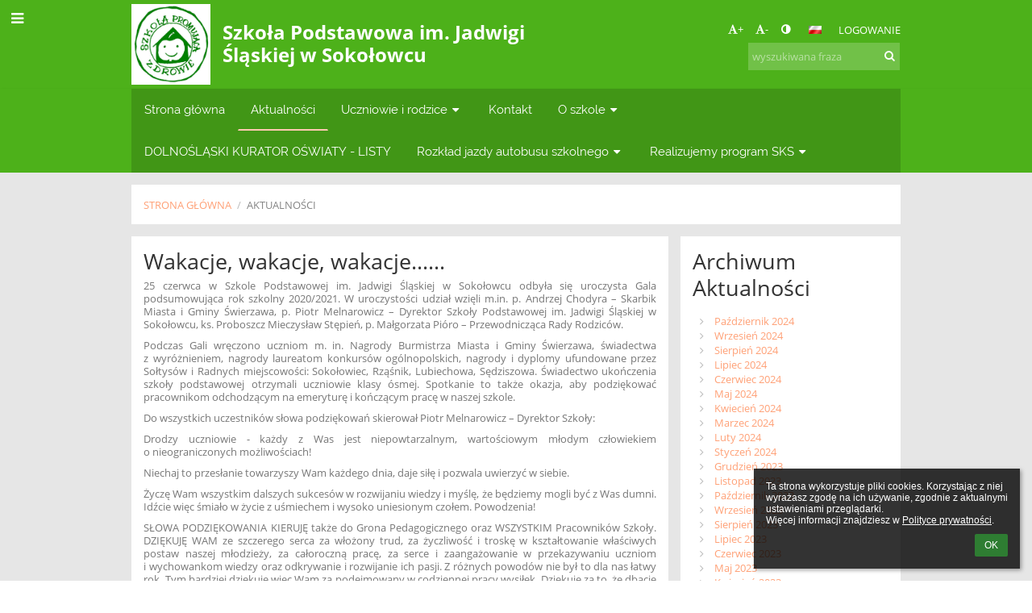

--- FILE ---
content_type: text/html; charset=utf-8
request_url: https://spsokolowiec.edupage.org/news/?eqa=bmV3c2FyY2hpdmVmPTIwMjEtMDY%3D
body_size: 25386
content:
<!DOCTYPE html>		
			<!--[if lte IE 8]>              <html class="ie8 no-js" lang="pl">     <![endif]-->
			<!--[if IE 9]>					<html class="ie9 no-js" lang="pl">     <![endif]-->
			<!--[if (gt IE 9)|!(IE)]><!-->	<html class="not-ie no-js " lang="pl">  <!--<![endif]-->
			<head>				
						<meta http-equiv="content-type" content="text/html; charset=utf-8">
		<link rel="alternate" type="application/rss+xml" title="RSS" href="/rss/news">
		<link rel="shortcut icon" href="/global/pics/favicon.ico">
		<title>Aktualności | Szkoła Podstawowa im. Jadwigi Śląskiej w Sokołowcu</title>		
										
				<!-- @edupage25  spsokolowiec-->
				
				<link rel="stylesheet" href="/global/pics/css/font-awesome.min.css?v=2e1ba4">
				<link rel="stylesheet" type="text/css" href="/global/pics/css/jquery-ui-1.12.1.css?v=77ad17" />
				<link rel="stylesheet" type="text/css" href="/global/pics/css/edupageDefault.css?v=58f8af"/>	
											
				<script type="text/javascript" src="//static.edupage.org/global/pics/js/jquery/jquery-3.6.0.min.js?v=20130325"></script>							
			<script type="text/javascript" src="//static.edupage.org/global/pics/js/jquery/jquery-migrate-3.4.0.min.js?v=20130325"></script>
			<script>jQuery.migrateEnablePatches("self-closed-tags");</script>				<script type="text/javascript" src="//static.edupage.org/global/pics/js/jquery/jquery-ui-1.12.1.min.js"></script>					<script type="text/javascript" src="/langs/pics/js/lang_pl.js?v=86a957"></script>
					
				<script src="/global/pics/js/edubarUtils.js?v=0648d4" type="text/javascript"></script>	
										
						<meta name="viewport" content="width=device-width" />
		<meta name="referrer" content="origin">
		<link rel="stylesheet" href="/skin/pics/css/layoutDefault.css?v=c791e6"><link rel="stylesheet" href="/elearn/pics/skin/css/news.css?v=30ecb3" id="cssFor_news"><link rel="stylesheet" href="/elearn/pics/skin/css/skin.css?v=805c56" id="cssFor_skin"><style type="text/css" id="mainCssStyle">
				</style>
		
		<script type="text/javascript" src="/skin/pics/js/skinResponsiveScripts.js?v=8a5495"></script><link href="/global/pics/gfonts/Open_Sans/font.css?v=609110" type="text/css" rel="stylesheet"/><link href="/global/pics/gfonts/Raleway/font.css?v=b889dc" type="text/css" rel="stylesheet"/><link href="/global/pics/gfonts/Roboto/font.css?v=b9f210" type="text/css" rel="stylesheet"/>		<style type="text/css">
			.g_skincolors .asc-dt th, .g_skincolors .asc-dt th a {
				background-color: #ffa177;
				color: #333333;
			}
			.g_skincolors .asc-dt table tr.rec:nth-child(even) {
				background-color: #fff1eb;
				color: #777777;
			}
			
			.g_skincolors .asc-dt table tr.rec:nth-child(odd) {
				background-color: #ffe3d7;
				color: #777777;
			}
			.g_skincolors table.asc-timetable caption {
				color: #777777;
			}
		</style>
		<link rel="stylesheet" type="text/css" href="/global/pics/css/asc.css?dummy=fc1ac2"><link rel="stylesheet" type="text/css" href="/agenda/pics/css/agenda.css?dummy=b31e1c">		<script type="text/javascript">
		if (!String.prototype.includes) {
			document.write('<script type="text/javascript" src="/asc/pics/old-browser-polyfill.js?dummy=dac16f"><'+'/script>');
		}
		var ASC=ASC||{};ASC.req_props={"edupage":"spsokolowiec","lang":"pl","school_name":"Szkoła Podstawowa im. Jadwigi Śląskiej w Sokołowcu","school_country":"pl","school_state":"","schoolyear_turnover":"08-01","year_auto":2025,"year_auto_date":"2025-11-05",
"custom_turnover":[],"firstDayOfWeek":1,
"weekendDays":[0,
6],"timezone":"Europe/Warsaw","sort_name_col":"LSF",
"dtFormats":{"date":"dd.mm.yy","time":"24"},"jsmodulemode":"bundled","loggedUser":"",
"loggedUserRights":[]};ASC.bundle_v="fb96b6";ASC.edupage="spsokolowiec";
ASC.server="edupage25";
ASC.school_name="Szkoła Podstawowa im. Jadwigi Śląskiej w Sokołowcu";
ASC.lang="pl";
ASC.school_country="pl";
ASC.schoolyear_turnover="08-01";
ASC.sort_name_col="LSF";
ASC.browser="chrome";
ASC.gsechash="00000000";
ASC.firstDayOfWeek=1;
ASC.rtl=function(ltr, rtl){return ltr;};ASC.timezone_isWeekend_day=function(d) {switch(d){case 0:return true;case 6:return true;}return false;};ASC.timezone_firstDayOfWeek=function(){return 1;};		</script>		
					<script type="text/javascript" src="/global/pics/js/bundles/bundle_main.min.js?dummy=88e867"></script>
					<script type="text/javascript">
				$j.holdReady(true);
				ASC.requireAsync('/asc/edurequest.js').then(function(){$j.holdReady(false)});
			</script>
									
			</head>		
			<body id="docbody" class="   " data-isLoginSkin="0" data-m="news">
			<div class="topDiv"><div class="edubarMainSkin nowmaxL"><div class="skgd composite sgmain" data-sgid="skin_main" id="skin_main"  data-templateid="skin" data-randid="skin_main-20896">			<ul class="skip-links">
									<li><a href="#skin_FixedHeader_1">Górne menu</a></li>
													<li><a href="#skin_PageContent_1">Zawartość</a></li>
													<li><a href="#skin_Login_1">Logowanie</a></li>
													<li><a href="#skin_LegalInfo_1">Stopka</a></li>
						
			</ul>
			<div class="skgd composite" data-sgid="skin_Div_1" id="skin_Div_1" ><div class="skgd composite" data-sgid="skin_Div_2" id="skin_Div_2" ><div class="skgd composite skgdContainer" data-sgid="skin_Container_1" id="skin_Container_1" ><section class="skgd composite skgdSection visualEdit inlineEditable sgsp" data-sgid="skin_Section_1" id="skin_Section_1" ><ul class="skgd composite fbox responsive" data-sgid="skin_BoxF_1" id="skin_BoxF_1" ><li style="flex:auto 1 1;"  class="compositeInner"><div class="skgd composite" data-sgid="skin_Div_3" id="skin_Div_3" ><a class="skgd composite ihoverable" data-sgid="skin_Link_1" id="skin_Link_1"  href="/"><ul class="skgd composite fbox responsive" data-sgid="skin_BoxF_2" id="skin_BoxF_2" ><li style="flex:auto 0 0;"  class="compositeInner"><img class="skgd skgdLogoImg" data-sgid="skin_Logo_1" id="skin_Logo_1"  src="//cloudt.edupage.org/cloud?z%3APSWOnWTDySclXrw%2BjMwi7jo%2F3HZrd8%2BAwSwvEzRCIWIpKjExOWIUAnBKg%2FRNsB2bCK4VFLSQJesOfzhuhTkwix0DFF8G0S5Ft2LG7Z7yUAY%3D" alt="Strona domowa" onerror="this.style.display='none'"></li><li style="flex:auto 1 1;"  class="compositeInner"><div class="skgd composite" data-sgid="skin_Div_4" id="skin_Div_4" ><span class="skgd skgdLogoText" data-sgid="skin_LogoText_1" id="skin_LogoText_1" ><span style="font-size:100%;line-height: 120%;display:inline-block;">Szkoła Podstawowa im. Jadwigi Śląskiej w Sokołowcu</span></span></div></li></ul></a></div></li><li style="flex:200px  1 1;"  class="compositeInner"><div class="skgd composite" data-sgid="skin_Div_5" id="skin_Div_5" ><div class="skgd composite" data-sgid="skin_Div_6" id="skin_Div_6" ><div class="skgd skgdLangChooser" data-sgid="skin_LangChooser_1" id="skin_LangChooser_1" >		
			<a title="Wybór języka: Polski (Polish)" class="selectedLang langChooserMenuBtn" role="button" tabindex="0" data-langs="[{&quot;id&quot;:&quot;pl&quot;,&quot;name&quot;:&quot;Polski (Polish)&quot;,&quot;icon&quot;:&quot;\/langs\/pics\/pl.gif?v=2&quot;,&quot;url&quot;:&quot;\/?lang=pl&quot;},{&quot;id&quot;:&quot;en&quot;,&quot;name&quot;:&quot;English&quot;,&quot;icon&quot;:&quot;\/langs\/pics\/en.gif?v=2&quot;,&quot;url&quot;:&quot;\/?lang=en&quot;},{&quot;id&quot;:&quot;de&quot;,&quot;name&quot;:&quot;Deutsch&quot;,&quot;icon&quot;:&quot;\/langs\/pics\/de.gif?v=2&quot;,&quot;url&quot;:&quot;\/?lang=de&quot;},{&quot;id&quot;:&quot;es&quot;,&quot;name&quot;:&quot;Spanish&quot;,&quot;icon&quot;:&quot;\/langs\/pics\/es.gif?v=2&quot;,&quot;url&quot;:&quot;\/?lang=es&quot;}]">
				<span style="background: url('//static.edupage.org/langs/pics/flags.png?v=f2af68') -48px -100px no-repeat;">
				</span>
				<span class="skgd-eyes-hidden">Polski (Polish)</span>
			</a>
							<div class="skgdMainFontSizes">
					<a class="skgdChangeFontSize" data-change="1" title="Zwiększ rozmiar tekstu" tabindex="0" role="button"><i class="fa  fa-font" aria-label="Zwiększ rozmiar tekstu"></i>+</a>
					<a class="skgdChangeFontSize" data-change="-1" title="Zmniejsz rozmiar tekstu" tabindex="0" role="button"><i class="fa  fa-font" aria-label="Zmniejsz rozmiar tekstu"></i>-</a>

					<a class="skgdChangeFontSize" data-change="contrast" title="Zwiększenie kontrastu" tabindex="0" role="button"><i class="fa fa-adjust" aria-label="Zwiększenie kontrastu"></i></a>
				</div>
				</div><a class="skgd composite ihoverable" data-sgid="skin_Link_2" id="skin_Link_2"  href="/login/">Logowanie</a></div><div class="skgd skgdSearchbox" data-sgid="skin_Searchbox_1" id="skin_Searchbox_1" >		<form action="//spsokolowiec.edupage.org/search/" method="get">
			<input type="text" name="q" value="" class="skgdSearchInput" placeholder="wyszukiwana fraza" title="wyszukiwana fraza" aria-label="wyszukiwana fraza"><button type="submit" class="skgdSearchButton" title="Szukaj"><i class="fa fa-fw fa-search" aria-label="Szukaj"></i></button>
				<input type="hidden" name="cx" value="007363575946410195037:6gnn9e1l7ae">
    <input type="hidden" name="cof" value="FORID:11">
    		</form>
		</div></div></li></ul></section></div></div><ul class="skgd composite" data-sgid="skin_BoxV_1" id="skin_BoxV_1" ><li class="compositeInner"><header class="skgd composite skgdFixedHeader fixedRight" data-sgid="skin_FixedHeader_1" id="skin_FixedHeader_1" ><div class="skgd composite skgdContainer" data-sgid="skin_Container_2" id="skin_Container_2" ><section class="skgd composite skgdSection visualEdit inlineEditable sgsp" data-sgid="skin_Section_2" id="skin_Section_2" ><div class="skgd composite" data-sgid="skin_Div_7" id="skin_Div_7" ><a class="skgd composite ihoverable" data-sgid="skin_Link_3" id="skin_Link_3"  href="/"><ul class="skgd composite fbox responsive" data-sgid="skin_BoxF_3" id="skin_BoxF_3" ><li style="flex:auto 0 0;"  class="compositeInner"><img class="skgd skgdLogoImg" data-sgid="skin_Logo_2" id="skin_Logo_2"  src="//cloudt.edupage.org/cloud?z%3APSWOnWTDySclXrw%2BjMwi7jo%2F3HZrd8%2BAwSwvEzRCIWIpKjExOWIUAnBKg%2FRNsB2bCK4VFLSQJesOfzhuhTkwix0DFF8G0S5Ft2LG7Z7yUAY%3D" alt="Strona domowa" onerror="this.style.display='none'"></li><li style="flex:auto 1 1;"  class="compositeInner"><div class="skgd composite" data-sgid="skin_Div_8" id="skin_Div_8" ><span class="skgd skgdLogoText" data-sgid="skin_LogoText_2" id="skin_LogoText_2" ><span style="font-size:100%;line-height: 120%;display:inline-block;">Szkoła Podstawowa im. Jadwigi Śląskiej w Sokołowcu</span></span></div></li></ul></a></div><nav class="skgd menub horizontal side-menu-left" data-sgid="skin_MenuB_1" id="skin_MenuB_1" ><div class="skgdMiniMenu"><ul class="level0"><li class="skgdMenuItem skgdTopMenuItem skgdMiniMenuItem"><a class="skgdMenuItemLink skgdMiniMenuLink" aria-label="Pokaż menu" role="button" title="Pokaż menu" tabindex="0"><i class="fa fa-bars fa-fw" aria-hidden="true"></i></a></li></ul></div><a class="skgdSideMenuOpenBtn" aria-label="Pokaż menu" title="Pokaż menu" tabindex="0"  role="button"><i class="fa fa-bars fa-fw" aria-hidden="true"></i></a><ul class="level0 skgdFullMenu"><li class="skgdMenuItem skgdTopMenuItem"><a class="skgdMenuItemLink"  tabindex="0" role="button" href="/?">Strona główna</a></li><li class="skgdMenuItem skgdTopMenuItem selected"><a class="skgdMenuItemLink"  tabindex="0" role="button" href="/news/">Aktualności</a></li><li class="skgdMenuItem skgdTopMenuItem hasSubmenu"><a class="skgdMenuItemLink"  tabindex="0" role="button" aria-expanded="false" aria-controls="skin_MenuB_1_sm2" >Uczniowie i rodzice<i class="fa fa-caret-down fa-fw" aria-label="This item has submenu" role="img"></i></a><div class="skgdSubmenuDiv skgdSubmenuDiv2" id="skin_MenuB_1_sm2"><div class="submenuContent withImage modCount3"><ul class="level1 modCount3"><li class="skgdSubmenuItem"><a class="skgdSubmenuItemLink skgdSubmenuTitle " role="button"><span class="fn">Codziennie informacje</span></a><ul class="level2 modCount1"><li class="skgdSubmenuItem"><a class="skgdSubmenuItemLink withIcon" href="/calendar/?#now"><i class="fa fa-caret-right fa-fw" aria-hidden="true" role="img"></i><span class="fn">Kalendarz</span></a></li></ul></li><li class="skgdSubmenuItem"><a class="skgdSubmenuItemLink skgdSubmenuTitle " role="button"><span class="fn">Z życia szkoły</span></a><ul class="level2 modCount1"><li class="skgdSubmenuItem"><a class="skgdSubmenuItemLink withIcon" href="/album/"><i class="fa fa-caret-right fa-fw" aria-hidden="true" role="img"></i><span class="fn">Album fotograficzny</span></a></li></ul></li><li class="skgdSubmenuItem"><a class="skgdSubmenuItemLink skgdSubmenuTitle " role="button"><span class="fn">Listy</span></a><ul class="level2 modCount4"><li class="skgdSubmenuItem"><a class="skgdSubmenuItemLink withIcon" href="/teachers/"><i class="fa fa-caret-right fa-fw" aria-hidden="true" role="img"></i><span class="fn">Nauczyciele</span></a></li><li class="skgdSubmenuItem"><a class="skgdSubmenuItemLink withIcon" href="/subjects/"><i class="fa fa-caret-right fa-fw" aria-hidden="true" role="img"></i><span class="fn">Przedmioty</span></a></li><li class="skgdSubmenuItem"><a class="skgdSubmenuItemLink withIcon" href="/classrooms/"><i class="fa fa-caret-right fa-fw" aria-hidden="true" role="img"></i><span class="fn">Sale szkolne</span></a></li><li class="skgdSubmenuItem"><a class="skgdSubmenuItemLink withIcon" href="/forms/"><i class="fa fa-caret-right fa-fw" aria-hidden="true" role="img"></i><span class="fn">Oddziały (klasy)</span></a></li></ul></li></ul></div><div class="submenuImage"><img src="/global/pics/skins/slide/thumbs/fill320x320trslide103.jpg" alt="" aria-hidden="true"></div><div style="clear:both"></div></div></li><li class="skgdMenuItem skgdTopMenuItem"><a class="skgdMenuItemLink"  tabindex="0" role="button" href="/contact/">Kontakt</a></li><li class="skgdMenuItem skgdTopMenuItem hasSubmenu"><a class="skgdMenuItemLink"  tabindex="0" role="button" aria-expanded="false" aria-controls="skin_MenuB_1_sm4" >O szkole<i class="fa fa-caret-down fa-fw" aria-label="This item has submenu" role="img"></i></a><div class="skgdSubmenuDiv skgdSubmenuDiv2" id="skin_MenuB_1_sm4"><div class="submenuContent withImage modCount13"><ul class="level1 modCount13"><li class="skgdSubmenuItem"><a class="skgdSubmenuItemLink withIcon" href="/a/informacje"><i class="fa fa-caret-right fa-fw" aria-hidden="true" role="img"></i><span class="fn">INFORMACJE</span></a></li><li class="skgdSubmenuItem"><a class="skgdSubmenuItemLink withIcon" href="/a/biblioteka"><i class="fa fa-caret-right fa-fw" aria-hidden="true" role="img"></i><span class="fn">BIBLIOTEKA</span></a></li><li class="skgdSubmenuItem"><a class="skgdSubmenuItemLink withIcon" href="/a/plan-lekcji-1"><i class="fa fa-caret-right fa-fw" aria-hidden="true" role="img"></i><span class="fn">PLAN LEKCJI</span></a></li><li class="skgdSubmenuItem"><a class="skgdSubmenuItemLink withIcon" href="https://www.ore.edu.pl/2015/04/szkola-promujaca-zdrowie/" target="_blank"><i class="fa fa-caret-right fa-fw" aria-hidden="true" role="img"></i><span class="fn">Szkoła Promująca Zdrowie</span></a></li><li class="skgdSubmenuItem"><a class="skgdSubmenuItemLink withIcon" href="/a/nasz-profil"><i class="fa fa-caret-right fa-fw" aria-hidden="true" role="img"></i><span class="fn">Nasz profil</span></a></li><li class="skgdSubmenuItem"><a class="skgdSubmenuItemLink withIcon" href="/a/bip"><i class="fa fa-caret-right fa-fw" aria-hidden="true" role="img"></i><span class="fn">BIP</span></a></li><li class="skgdSubmenuItem"><a class="skgdSubmenuItemLink withIcon" href="/a/nasza-patronka"><i class="fa fa-caret-right fa-fw" aria-hidden="true" role="img"></i><span class="fn">Nasza Patronka</span></a></li><li class="skgdSubmenuItem"><a class="skgdSubmenuItemLink withIcon" href="/a/samorzad-uczniowski"><i class="fa fa-caret-right fa-fw" aria-hidden="true" role="img"></i><span class="fn">Samorząd Uczniowski</span></a></li><li class="skgdSubmenuItem"><a class="skgdSubmenuItemLink withIcon" href="/a/ekologia"><i class="fa fa-caret-right fa-fw" aria-hidden="true" role="img"></i><span class="fn">EKOLOGIA</span></a></li><li class="skgdSubmenuItem"><a class="skgdSubmenuItemLink withIcon" href="/a/tpd"><i class="fa fa-caret-right fa-fw" aria-hidden="true" role="img"></i><span class="fn">TPD</span></a></li><li class="skgdSubmenuItem"><a class="skgdSubmenuItemLink withIcon" href="/a/sport"><i class="fa fa-caret-right fa-fw" aria-hidden="true" role="img"></i><span class="fn">SPORT</span></a></li><li class="skgdSubmenuItem"><a class="skgdSubmenuItemLink withIcon" href="http://www.men.gov.pl/" target="_blank"><i class="fa fa-caret-right fa-fw" aria-hidden="true" role="img"></i><span class="fn">MEN</span></a></li><li class="skgdSubmenuItem"><a class="skgdSubmenuItemLink withIcon" href="http://poczta.sokolowiec.pl" target="_blank"><i class="fa fa-caret-right fa-fw" aria-hidden="true" role="img"></i><span class="fn">Poczta</span></a></li></ul></div><div class="submenuImage"><img src="/global/pics/skins/slide/thumbs/fill320x320trslide102.jpg" alt="" aria-hidden="true"></div><div style="clear:both"></div></div></li><li class="skgdMenuItem skgdTopMenuItem"><a class="skgdMenuItemLink"  tabindex="0" role="button" href="/link/?link=link4">DOLNOŚLĄSKI KURATOR OŚWIATY - LISTY</a></li><li class="skgdMenuItem skgdTopMenuItem hasSubmenu"><a class="skgdMenuItemLink"  tabindex="0" role="button" aria-expanded="false" aria-controls="skin_MenuB_1_sm6" >Rozkład jazdy autobusu szkolnego<i class="fa fa-caret-down fa-fw" aria-label="This item has submenu" role="img"></i></a><div class="skgdSubmenuDiv skgdSubmenuDiv2" id="skin_MenuB_1_sm6"><div class="submenuContent withImage modCount0"><ul class="level1 modCount0"></ul></div><div class="submenuImage"><img src="/global/pics/skins/slide/thumbs/fill320x320trslide101.jpg" alt="" aria-hidden="true"></div><div style="clear:both"></div></div></li><li class="skgdMenuItem skgdTopMenuItem hasSubmenu"><a class="skgdMenuItemLink"  tabindex="0" role="button" aria-expanded="false" aria-controls="skin_MenuB_1_sm7" > Realizujemy program SKS<i class="fa fa-caret-down fa-fw" aria-label="This item has submenu" role="img"></i></a><div class="skgdSubmenuDiv skgdSubmenuDiv2" id="skin_MenuB_1_sm7"><div class="submenuContent withImage modCount1"><ul class="level1 modCount1"><li class="skgdSubmenuItem"><a class="skgdSubmenuItemLink withIcon" href="https://www.szkolnyklubsportowy.pl/"><i class="fa fa-caret-right fa-fw" aria-hidden="true" role="img"></i><span class="fn"> Realizujemy program SKS</span></a></li></ul></div><div class="submenuImage"><img src="//cloudt.edupage.org/cloud?z%3ABvVuDdvMbuNee5MIZuFRfu%2Fyq2vT2QhqtSz0ajLzZDCxCGwKtjg2KVCXm0gFwffNp1GyjPJ0dG4Bjd7pQ%2FSlu%2BTV5l5ZWI96z9W1GdrdMB0%3D" alt="" aria-hidden="true"></div><div style="clear:both"></div></div></li></ul>		<script type="text/javascript">
			$j('#skin_MenuB_1').responsiveMenuSkinGadget({"editable":false});
		</script></nav></section></div></header></li></ul></div><div class="skgd composite" data-sgid="skin_Div_9" id="skin_Div_9" ><div class="skgd composite skgdContainer" data-sgid="skin_Container_3" id="skin_Container_3" ><header class="skgd composite skgdModHeader" data-sgid="skin_ModuleHeader_1" id="skin_ModuleHeader_1" ><section class="skgd composite skgdSection visualEdit inlineEditable sgsp" data-sgid="skin_Section_3" id="skin_Section_3" ><div class="skgd composite skgdSkb skb_skin0" data-sgid="skin_StyledBox_1" id="skin_StyledBox_1" ><ul class="skgd composite skgdList responsive skgdBreadcrumb" data-sgid="skin_Breadcrumb_1" id="skin_Breadcrumb_1" ><li class="skgd skgdli-skin_ListItem_1-skin_ListItem_1 composite skgdLi" data-sgid="skin_ListItem_1-88b3725cb8a379757bf303f2ab477f0fa56905b8" id="skin_ListItem_1-88b3725cb8a379757bf303f2ab477f0fa56905b8"  data-listItemId="home0"><a class="skgd skgdli-skin_ListItem_1-skin_Link_4 composite ihoverable" data-sgid="skin_Link_4-88b3725cb8a379757bf303f2ab477f0fa56905b8" id="skin_Link_4-88b3725cb8a379757bf303f2ab477f0fa56905b8"  href="/?">Strona główna</a></li><li class="skgd skgdli-skin_ListItem_2-skin_ListItem_2 composite skgdLi" data-sgid="skin_ListItem_2-3024fe36afc91d25f1db4032577e9de276614c62" id="skin_ListItem_2-3024fe36afc91d25f1db4032577e9de276614c62"  data-listItemId="sep1"><div class="skgd skgdli-skin_ListItem_2-skin_Text_1" data-sgid="skin_Text_1-3024fe36afc91d25f1db4032577e9de276614c62" id="skin_Text_1-3024fe36afc91d25f1db4032577e9de276614c62" >/</div></li><li class="skgd skgdli-skin_ListItem_1-skin_ListItem_1 composite skgdLi itemSelected" data-sgid="skin_ListItem_1-37ad44a8102e055b43a46422a7ea8cef5bea279c" id="skin_ListItem_1-37ad44a8102e055b43a46422a7ea8cef5bea279c"  data-listItemId="news1"><a class="skgd skgdli-skin_ListItem_1-skin_Link_4 composite ihoverable" data-sgid="skin_Link_4-37ad44a8102e055b43a46422a7ea8cef5bea279c" id="skin_Link_4-37ad44a8102e055b43a46422a7ea8cef5bea279c"  href="/news/">Aktualności</a></li></ul></div></section></header><div class="skgd" data-sgid="skin_PageContent_1" id="skin_PageContent_1" ><main class="skgd composite sgmain maing sgspne" data-sgid="news_main" id="news_main"  data-templateid="news" data-randid="news_main-9971"><h1 class="skgdMainHeading">Aktualności</h1><ul class="skgd composite hbox responsive valign-top" data-sgid="news_BoxH_1" id="news_BoxH_1" ><li style="width:71.43%;"  class="compositeInner"><section class="skgd composite skgdSubpageContent" data-sgid="news_SubpageContent_1" id="news_SubpageContent_1" ><ul class="skgd composite sgbox sgsp skgdSectionGroup skgdListH1 responsive" data-sgid="news_SectionGroup_1" id="news_SectionGroup_1" ><li class="compositeInner skgdListLi" style=""><section class="skgd composite skgdSection visualEdit inlineEditable sgsp" data-sgid="news_Section_1" id="news_Section_1" ><ul class="skgd composite skgdList responsive skgdNews" data-sgid="news_News_1" id="news_News_1" ><li class="skgd skgdli-news_ListItem_1-news_ListItem_1 composite skgdLi" data-sgid="news_ListItem_1-e30e49d63907db14c48c5ad063ff7577b7ab5248" id="news_ListItem_1-e30e49d63907db14c48c5ad063ff7577b7ab5248"  data-listItemId="656"><div class="skgd skgdli-news_ListItem_1-news_StyledBox_1 composite skgdSkb skb_skin1" data-sgid="news_StyledBox_1-e30e49d63907db14c48c5ad063ff7577b7ab5248" id="news_StyledBox_1-e30e49d63907db14c48c5ad063ff7577b7ab5248" ><ul class="skgd skgdli-news_ListItem_1-news_BoxH_2 composite hbox responsive500 skgdBoxHNewsOverride valign-top" data-sgid="news_BoxH_2-e30e49d63907db14c48c5ad063ff7577b7ab5248" id="news_BoxH_2-e30e49d63907db14c48c5ad063ff7577b7ab5248" ><li class="compositeInner"></li><li style="width:100.00%;"  class="compositeInner"><ul class="skgd skgdli-news_ListItem_1-news_BoxV_1 composite" data-sgid="news_BoxV_1-e30e49d63907db14c48c5ad063ff7577b7ab5248" id="news_BoxV_1-e30e49d63907db14c48c5ad063ff7577b7ab5248" style="margin-left:0;padding-left:0" ><li class="compositeInner"><h2 class="skgd skgdli-news_ListItem_1-news_DFHeading_1" data-sgid="news_DFHeading_1-e30e49d63907db14c48c5ad063ff7577b7ab5248" id="news_DFHeading_1-e30e49d63907db14c48c5ad063ff7577b7ab5248" >Wakacje, wakacje, wakacje……</h2></li><li class="compositeInner"><div class="skgd skgdli-news_ListItem_1-news_DFHtml_1 skgdFullTextFull" data-sgid="news_DFHtml_1-e30e49d63907db14c48c5ad063ff7577b7ab5248" id="news_DFHtml_1-e30e49d63907db14c48c5ad063ff7577b7ab5248" ><div class="plainText"><div class="erte erte-main" data-id="rtew12"><div class="erte erte-section" data-id="rtew13"><div class="erte-section-inner"><div class="erte erte-columns" data-id="rtew14"><div class="erte erte-col erte-cell" data-id="rtew15"><div class="erte erte-text erte-content" data-id="rtew16"><div class="erte-text-inner"><p>25 czerwca w Szkole Podstawowej im. Jadwigi Śląskiej w Sokołowcu odbyła się uroczysta Gala podsumowująca rok szkolny 2020/2021. W uroczystości udział wzięli m.in. p. Andrzej Chodyra – Skarbik Miasta i&nbsp;Gminy Świerzawa, p. Piotr Melnarowicz – Dyrektor Szkoły Podstawowej im. Jadwigi Śląskiej w Sokołowcu, ks. Proboszcz Mieczysław Stępień, p. Małgorzata Pióro – Przewodnicząca Rady Rodziców.</p>

<p>Podczas Gali wręczono uczniom m. in. Nagrody Burmistrza Miasta i&nbsp;Gminy Świerzawa, świadectwa z&nbsp;wyróżnieniem, nagrody laureatom konkursów ogólnopolskich, nagrody i&nbsp;dyplomy ufundowane przez Sołtysów i&nbsp;Radnych miejscowości: Sokołowiec, Rząśnik, Lubiechowa, Sędziszowa. Świadectwo ukończenia szkoły podstawowej otrzymali uczniowie klasy ósmej. Spotkanie to także okazja, aby podziękować pracownikom odchodzącym na&nbsp;emeryturę i&nbsp;kończącym pracę w naszej szkole.</p>

<p>Do wszystkich uczestników słowa podziękowań skierował Piotr Melnarowicz – Dyrektor Szkoły:</p>

<p>Drodzy uczniowie - każdy z&nbsp;Was jest niepowtarzalnym, wartościowym młodym człowiekiem o&nbsp;nieograniczonych możliwościach!</p>

<p>Niechaj to przesłanie towarzyszy Wam każdego dnia, daje siłę i&nbsp;pozwala uwierzyć w siebie.</p>

<p>Życzę Wam wszystkim dalszych sukcesów w rozwijaniu wiedzy i&nbsp;myślę, że będziemy mogli być z&nbsp;Was dumni. Idźcie więc śmiało w życie z&nbsp;uśmiechem i&nbsp;wysoko uniesionym czołem. Powodzenia!</p>

<p>SŁOWA PODZIĘKOWANIA KIERUJĘ także do&nbsp;Grona Pedagogicznego oraz WSZYSTKIM Pracowników Szkoły. DZIĘKUJĘ WAM ze&nbsp;szczerego serca za&nbsp;włożony trud, za&nbsp;życzliwość i&nbsp;troskę w kształtowanie właściwych postaw naszej młodzieży, za&nbsp;całoroczną pracę, za&nbsp;serce i&nbsp;zaangażowanie w przekazywaniu uczniom i&nbsp;wychowankom wiedzy oraz odkrywanie i&nbsp;rozwijanie ich pasji. Z&nbsp;różnych powodów nie był to dla nas łatwy rok. Tym bardziej dziękuję więc Wam za&nbsp;podejmowany w codziennej pracy wysiłek. Dziękuję za&nbsp;to, że dbacie zarówno o&nbsp;edukację naszych wychowanków, jak też o&nbsp;ich bezpieczeństwo. Dziękuję za&nbsp;wszelkie podejmowane inicjatywy, także te mniej zauważalne, ale składające się na&nbsp;budowanie pozytywnego wizerunku szkoły.</p>

<p>Szanowni Rodzice!</p>

<p>Chciałbym również Wam podziękować za&nbsp;współpracę, za&nbsp;wszelkie działania wspierające naszą szkołę, za&nbsp;zrozumienie oraz zaangażowanie w naukę zdalną. Dzięki Państwa wsparciu i&nbsp;zaangażowaniu praca nauczycieli jest łatwiejsza i&nbsp;przynosi zamierzone rezultaty. Serdecznie gratuluję wszelkich sukcesów, jakie Państwa dzieci odniosły w trakcie nauki w szkole. Życzę, aby efekty dalszej edukacji Waszych dzieci przynosiły Wam radość i&nbsp;zadowolenie. Wszystkim Rodzicom, na&nbsp;czele z&nbsp;Radą Rodziców szkoły, ogromnie dziękuję.</p>

<p>Życzę Wszystkim udanego i&nbsp;spokojnego wypoczynku. Odpoczywajcie bezpiecznie, nabierajcie sił do&nbsp;dalszej nauki i&nbsp;pracy bo wierzę, że po&nbsp;wakacjach wrócimy do&nbsp;normalności i&nbsp;wspólnej nauki w ławkach szkolnych. Do&nbsp;zobaczenia w nowym roku szkolnym.</p>
</div></div></div></div><div class="erte erte-columns" data-id="rtew17"><div class="erte erte-col erte-cell" data-id="rtew18"><div class="erte erte-photos erte-content" data-id="rtew19"><div class="erte-photos-inner"><div class="erte-photos-item erte-photos-item-active edupage-gallery-link " data-albumid="album" data-dirid="271" data-id="img90a2988eab8438ca3fb2ded4f4e8d9.jpg" style="flex:33.33% 133 133"><div class="erte-photos-item-inner"></div></div><div class="erte-photos-item erte-photos-item-active edupage-gallery-link " data-albumid="album" data-dirid="271" data-id="img96057b16a60817903abe0655b47f29.jpg" style="flex:33.33% 133 133"><div class="erte-photos-item-inner"></div></div><div class="erte-photos-item erte-photos-item-active edupage-gallery-link " data-albumid="album" data-dirid="271" data-id="img0359c2c684c9af6a414b972ab7fde8.jpg" style="flex:33.33% 133 133"><div class="erte-photos-item-inner"></div></div><div class="erte-photos-item erte-photos-item-active edupage-gallery-link " data-albumid="album" data-dirid="271" data-id="img06cb15aef673fc6615925ba855ee00.jpg" style="flex:33.33% 133 133"><div class="erte-photos-item-inner"></div></div><div class="erte-photos-item erte-photos-item-active edupage-gallery-link " data-albumid="album" data-dirid="271" data-id="imgfddaf7bf9991794f966c5cc8f44b5a.jpg" style="flex:33.33% 133 133"><div class="erte-photos-item-inner"></div></div><div class="erte-photos-item erte-photos-item-active edupage-gallery-link isLastMore" data-albumid="album" data-dirid="271" data-id="imgdb95ef0878f3a7c9e7f2d76c01e7e5.jpg" style="flex:33.33% 133 133"><div class="erte-photos-item-inner"><div class="erte-photos-lastmore"><div class="erte-photos-lastmore-inner"><i class="fa fa-plus fa-fw"></i> 20</div></div></div></div></div></div></div></div><div class="erte erte-columns" data-id="rtew20"><div class="erte erte-col erte-cell" data-id="rtew21"><div class="erte erte-text erte-content erte-text-empty" data-id="rtew22"><div class="erte-text-inner"></div></div></div></div></div></div></div></div></div></li><li class="compositeInner"><div class="skgd skgdli-news_ListItem_1-news_Div_2 composite" data-sgid="news_Div_2-e30e49d63907db14c48c5ad063ff7577b7ab5248" id="news_Div_2-e30e49d63907db14c48c5ad063ff7577b7ab5248" ><a class="skgd skgdli-news_ListItem_1-news_DFButton_1 skgdButton linkButton hidden" data-sgid="news_DFButton_1-e30e49d63907db14c48c5ad063ff7577b7ab5248" id="news_DFButton_1-e30e49d63907db14c48c5ad063ff7577b7ab5248"  role="button"><span class="skgd-eyes-hidden">Wakacje, wakacje, wakacje……: </span>Czytaj więcej</a></div></li></ul></li></ul></div></li><li class="skgd skgdli-news_ListItem_1-news_ListItem_1 composite skgdLi" data-sgid="news_ListItem_1-4dcee7f85df40fc71dcad450a6cbc55190e1253b" id="news_ListItem_1-4dcee7f85df40fc71dcad450a6cbc55190e1253b"  data-listItemId="655"><div class="skgd skgdli-news_ListItem_1-news_StyledBox_1 composite skgdSkb skb_skin1" data-sgid="news_StyledBox_1-4dcee7f85df40fc71dcad450a6cbc55190e1253b" id="news_StyledBox_1-4dcee7f85df40fc71dcad450a6cbc55190e1253b" ><ul class="skgd skgdli-news_ListItem_1-news_BoxH_2 composite hbox responsive500 skgdBoxHNewsOverride valign-top" data-sgid="news_BoxH_2-4dcee7f85df40fc71dcad450a6cbc55190e1253b" id="news_BoxH_2-4dcee7f85df40fc71dcad450a6cbc55190e1253b" ><li class="compositeInner"></li><li style="width:100.00%;"  class="compositeInner"><ul class="skgd skgdli-news_ListItem_1-news_BoxV_1 composite" data-sgid="news_BoxV_1-4dcee7f85df40fc71dcad450a6cbc55190e1253b" id="news_BoxV_1-4dcee7f85df40fc71dcad450a6cbc55190e1253b" style="margin-left:0;padding-left:0" ><li class="compositeInner"><h2 class="skgd skgdli-news_ListItem_1-news_DFHeading_1" data-sgid="news_DFHeading_1-4dcee7f85df40fc71dcad450a6cbc55190e1253b" id="news_DFHeading_1-4dcee7f85df40fc71dcad450a6cbc55190e1253b" >Egzamin na kartę rowerową</h2></li><li class="compositeInner"><div class="skgd skgdli-news_ListItem_1-news_DFHtml_1 skgdFullTextFull" data-sgid="news_DFHtml_1-4dcee7f85df40fc71dcad450a6cbc55190e1253b" id="news_DFHtml_1-4dcee7f85df40fc71dcad450a6cbc55190e1253b" ><div class="plainText"><div class="erte erte-main" data-id="rtew12"><div class="erte erte-section" data-id="rtew13"><div class="erte-section-inner"><div class="erte erte-columns" data-id="rtew14"><div class="erte erte-col erte-cell" data-id="rtew15"><div class="erte erte-text erte-content" data-id="rtew16"><div class="erte-text-inner"><p>Uczniowie klas III-IV przystąpili do&nbsp;egzaminu który składał się z&nbsp;czterech etapów:</p>

<p>1) Test wiedzy teoretycznej o&nbsp;przepisach ruchu drogowego</p>

<p>2) Test wiedzy z&nbsp;pierwszej pomocy</p>

<p>3) Test obsługi technicznej roweru</p>

<p>4) Test praktyczny jazdy na&nbsp;rowerze</p>

<p>Po bardzo szczegółowym egzaminie można stwierdzić że uczniowie śmiało i&nbsp;bezpiecznie mogą poruszać się po&nbsp;drogach publicznych w najbliższym czasie wakacyjnym.</p>

<p>Gratulujemy zdania egzaminu</p>
</div></div></div></div><div class="erte erte-columns" data-id="rtew17"><div class="erte erte-col erte-cell" data-id="rtew18"><div class="erte erte-photos erte-content" data-id="rtew19"><div class="erte-photos-inner"><div class="erte-photos-item erte-photos-item-active edupage-gallery-link " data-albumid="album" data-dirid="270" data-id="img12d4da785894e2397c65ba62ce53ac.jpg" style="flex:33.33% 150 150"><div class="erte-photos-item-inner"></div></div><div class="erte-photos-item erte-photos-item-active edupage-gallery-link " data-albumid="album" data-dirid="270" data-id="img971672b38f6b65caa3d6ae2ca6d0e1.jpg" style="flex:33.33% 150 150"><div class="erte-photos-item-inner"></div></div><div class="erte-photos-item erte-photos-item-active edupage-gallery-link " data-albumid="album" data-dirid="270" data-id="imgee7ac4e0aa95bd826f6bc59b1d5eeb.jpg" style="flex:33.33% 150 150"><div class="erte-photos-item-inner"></div></div><div class="erte-photos-item erte-photos-item-active edupage-gallery-link " data-albumid="album" data-dirid="270" data-id="img70279a73dc471b8d8ec1f07ec1817d.jpg" style="flex:33.33% 150 150"><div class="erte-photos-item-inner"></div></div><div class="erte-photos-item erte-photos-item-active edupage-gallery-link " data-albumid="album" data-dirid="270" data-id="imgc4d50f75bdce29b826d77888db8c54.jpg" style="flex:33.33% 150 150"><div class="erte-photos-item-inner"></div></div><div class="erte-photos-item erte-photos-item-active edupage-gallery-link isLastMore" data-albumid="album" data-dirid="270" data-id="imgcc87d9e4e6ab40342c4d4c299e8d0c.jpg" style="flex:33.33% 150 150"><div class="erte-photos-item-inner"><div class="erte-photos-lastmore"><div class="erte-photos-lastmore-inner"><i class="fa fa-plus fa-fw"></i> 50</div></div></div></div></div></div></div></div><div class="erte erte-columns" data-id="rtew20"><div class="erte erte-col erte-cell" data-id="rtew21"><div class="erte erte-text erte-content erte-text-empty" data-id="rtew22"><div class="erte-text-inner"></div></div></div></div></div></div></div></div></div></li><li class="compositeInner"><div class="skgd skgdli-news_ListItem_1-news_Div_2 composite" data-sgid="news_Div_2-4dcee7f85df40fc71dcad450a6cbc55190e1253b" id="news_Div_2-4dcee7f85df40fc71dcad450a6cbc55190e1253b" ><a class="skgd skgdli-news_ListItem_1-news_DFButton_1 skgdButton linkButton hidden" data-sgid="news_DFButton_1-4dcee7f85df40fc71dcad450a6cbc55190e1253b" id="news_DFButton_1-4dcee7f85df40fc71dcad450a6cbc55190e1253b"  role="button"><span class="skgd-eyes-hidden">Egzamin na kartę rowerową: </span>Czytaj więcej</a></div></li></ul></li></ul></div></li><li class="skgd skgdli-news_ListItem_1-news_ListItem_1 composite skgdLi" data-sgid="news_ListItem_1-db00e4fdc8a6d8fc749a23649c9ec9343051ec47" id="news_ListItem_1-db00e4fdc8a6d8fc749a23649c9ec9343051ec47"  data-listItemId="654"><div class="skgd skgdli-news_ListItem_1-news_StyledBox_1 composite skgdSkb skb_skin1" data-sgid="news_StyledBox_1-db00e4fdc8a6d8fc749a23649c9ec9343051ec47" id="news_StyledBox_1-db00e4fdc8a6d8fc749a23649c9ec9343051ec47" ><ul class="skgd skgdli-news_ListItem_1-news_BoxH_2 composite hbox responsive500 skgdBoxHNewsOverride valign-top" data-sgid="news_BoxH_2-db00e4fdc8a6d8fc749a23649c9ec9343051ec47" id="news_BoxH_2-db00e4fdc8a6d8fc749a23649c9ec9343051ec47" ><li class="compositeInner"></li><li style="width:100.00%;"  class="compositeInner"><ul class="skgd skgdli-news_ListItem_1-news_BoxV_1 composite" data-sgid="news_BoxV_1-db00e4fdc8a6d8fc749a23649c9ec9343051ec47" id="news_BoxV_1-db00e4fdc8a6d8fc749a23649c9ec9343051ec47" style="margin-left:0;padding-left:0" ><li class="compositeInner"><h2 class="skgd skgdli-news_ListItem_1-news_DFHeading_1" data-sgid="news_DFHeading_1-db00e4fdc8a6d8fc749a23649c9ec9343051ec47" id="news_DFHeading_1-db00e4fdc8a6d8fc749a23649c9ec9343051ec47" >Europejski Quiz Finansowy .....</h2></li><li class="compositeInner"><div class="skgd skgdli-news_ListItem_1-news_DFHtml_1 skgdFullTextFull" data-sgid="news_DFHtml_1-db00e4fdc8a6d8fc749a23649c9ec9343051ec47" id="news_DFHtml_1-db00e4fdc8a6d8fc749a23649c9ec9343051ec47" ><div class="plainText"><div class="erte erte-main" data-id="rtew12"><div class="erte erte-section" data-id="rtew13"><div class="erte-section-inner"><div class="erte erte-columns" data-id="rtew14"><div class="erte erte-col erte-cell" data-id="rtew15"><div class="erte erte-text erte-content" data-id="rtew16"><div class="erte-text-inner"><p><span><span>to międzynarodowy konkurs wiedzy z&nbsp;zakresu finansów i&nbsp;bezpieczeństwa w cyberprzestrzeni, zainicjowany przez Europejską Federację Bankową. Organizatorem Konkursu w Polsce jest Warszawski Instytut Bankowości we współpracy ze&nbsp;Związkiem Banków Polskich.</span></span></p>

<p><span><span>Tegoroczny udział uczniowie zakończyli na&nbsp;etapie wojewódzkim.</span></span></p>

<p><span><span>Gratulujemy.</span></span></p>
</div></div></div></div><div class="erte erte-columns" data-id="rtew17"><div class="erte erte-col erte-cell" data-id="rtew18"><div class="erte erte-photos erte-content" data-id="rtew19"><div class="erte-photos-inner"><div class="erte-photos-item erte-photos-item-active edupage-gallery-link " data-albumid="album" data-dirid="269" data-id="imgfc40f58b8bb722a0ceb557ccfded8c.jpg" style="flex:50.00% 71 71"><div class="erte-photos-item-inner"></div></div><div class="erte-photos-item erte-photos-item-active edupage-gallery-link " data-albumid="album" data-dirid="269" data-id="img6adfd483674bab76104a541fdf1b99.jpg" style="flex:50.00% 71 71"><div class="erte-photos-item-inner"></div></div><div class="erte-photos-item erte-photos-item-active edupage-gallery-link " data-albumid="album" data-dirid="269" data-id="imga0bc4eb7c25be7b491230000f2c8a7.jpg" style="flex:50.00% 71 71"><div class="erte-photos-item-inner"></div></div><div class="erte-photos-item erte-photos-item-active edupage-gallery-link " data-albumid="album" data-dirid="269" data-id="img5aed78ee599b8ce2d68c3e91fdca3b.jpg" style="flex:50.00% 71 71"><div class="erte-photos-item-inner"></div></div></div></div></div></div><div class="erte erte-columns" data-id="rtew20"><div class="erte erte-col erte-cell" data-id="rtew21"><div class="erte erte-text erte-content erte-text-empty" data-id="rtew22"><div class="erte-text-inner"></div></div></div></div></div></div></div></div></div></li><li class="compositeInner"><div class="skgd skgdli-news_ListItem_1-news_Div_2 composite" data-sgid="news_Div_2-db00e4fdc8a6d8fc749a23649c9ec9343051ec47" id="news_Div_2-db00e4fdc8a6d8fc749a23649c9ec9343051ec47" ><a class="skgd skgdli-news_ListItem_1-news_DFButton_1 skgdButton linkButton hidden" data-sgid="news_DFButton_1-db00e4fdc8a6d8fc749a23649c9ec9343051ec47" id="news_DFButton_1-db00e4fdc8a6d8fc749a23649c9ec9343051ec47"  role="button"><span class="skgd-eyes-hidden">Europejski Quiz Finansowy .....: </span>Czytaj więcej</a></div></li></ul></li></ul></div></li><li class="skgd skgdli-news_ListItem_1-news_ListItem_1 composite skgdLi" data-sgid="news_ListItem_1-e1c03d2c445ffd0b7d000b732c8108a2e9145245" id="news_ListItem_1-e1c03d2c445ffd0b7d000b732c8108a2e9145245"  data-listItemId="653"><div class="skgd skgdli-news_ListItem_1-news_StyledBox_1 composite skgdSkb skb_skin1" data-sgid="news_StyledBox_1-e1c03d2c445ffd0b7d000b732c8108a2e9145245" id="news_StyledBox_1-e1c03d2c445ffd0b7d000b732c8108a2e9145245" ><ul class="skgd skgdli-news_ListItem_1-news_BoxH_2 composite hbox responsive500 skgdBoxHNewsOverride valign-top" data-sgid="news_BoxH_2-e1c03d2c445ffd0b7d000b732c8108a2e9145245" id="news_BoxH_2-e1c03d2c445ffd0b7d000b732c8108a2e9145245" ><li class="compositeInner"></li><li style="width:100.00%;"  class="compositeInner"><ul class="skgd skgdli-news_ListItem_1-news_BoxV_1 composite" data-sgid="news_BoxV_1-e1c03d2c445ffd0b7d000b732c8108a2e9145245" id="news_BoxV_1-e1c03d2c445ffd0b7d000b732c8108a2e9145245" style="margin-left:0;padding-left:0" ><li class="compositeInner"><h2 class="skgd skgdli-news_ListItem_1-news_DFHeading_1" data-sgid="news_DFHeading_1-e1c03d2c445ffd0b7d000b732c8108a2e9145245" id="news_DFHeading_1-e1c03d2c445ffd0b7d000b732c8108a2e9145245" >Pomoc ze szczerego serca ……</h2></li><li class="compositeInner"><div class="skgd skgdli-news_ListItem_1-news_DFHtml_1 skgdFullTextFull" data-sgid="news_DFHtml_1-e1c03d2c445ffd0b7d000b732c8108a2e9145245" id="news_DFHtml_1-e1c03d2c445ffd0b7d000b732c8108a2e9145245" ><div class="plainText"><div class="erte erte-main" data-id="rtew12"><div class="erte erte-section" data-id="rtew13"><div class="erte-section-inner"><div class="erte erte-columns" data-id="rtew14"><div class="erte erte-col erte-cell" data-id="rtew15"><div class="erte erte-text erte-content" data-id="rtew16"><div class="erte-text-inner"><p><span>Uczniowie klasy 8 wraz z&nbsp;wychowawcą p. Martą Pieterek zaangażowali się w pomoc dla bezdomnych&nbsp; zwierząt i&nbsp;odwiedzili schronisko w Legnicy.&nbsp; W ramach&nbsp; wizyty&nbsp; uczniowie przekazali&nbsp; karmę dla zwierząt i&nbsp;zwiedzili cały obiekt. <em>„W ciszy wędrowaliśmy między boksami zwierząt, łza się w oku kręciła: „Jak można być takim człowiekiem bez&nbsp;serca?</em>” – relacjonują uczniowie, którzy byli poruszeni losem bezdomnych psów. Dzięki takim akcjom zaszczepiamy w uczniach jak najwięcej pozytywnych wartości, uwrażliwiamy na&nbsp;nieszczęścia i&nbsp;wpajamy chęć niesienia pomocy potrzebującym, uczymy przyjaznego stosunku do&nbsp;wszystkich zwierząt: tych, które są w naszych domach i&nbsp;tych, dla których domem jest niestety schronisko.</span></p>

<p><span>Dziękuję za&nbsp;zaangażowanie.</span></p>
</div></div></div></div><div class="erte erte-columns" data-id="rtew17"><div class="erte erte-col erte-cell" data-id="rtew18"><div class="erte erte-photos erte-content" data-id="rtew19"><div class="erte-photos-inner"><div class="erte-photos-item erte-photos-item-active edupage-gallery-link " data-albumid="album" data-dirid="268" data-id="imgceeaf79e6d7068ec3051902205b91e.jpg" style="flex:33.33% 49 49"><div class="erte-photos-item-inner"></div></div><div class="erte-photos-item erte-photos-item-active edupage-gallery-link " data-albumid="album" data-dirid="268" data-id="img88d9de234dc8ab1cc00692026ad19e.jpg" style="flex:33.33% 49 49"><div class="erte-photos-item-inner"></div></div><div class="erte-photos-item erte-photos-item-active edupage-gallery-link " data-albumid="album" data-dirid="268" data-id="img220f3aa24d8768a345f1e2cb5ac3b7.jpg" style="flex:33.33% 49 49"><div class="erte-photos-item-inner"></div></div><div class="erte-photos-item erte-photos-item-active edupage-gallery-link " data-albumid="album" data-dirid="268" data-id="img69776901fa8bc2dfae2b9249414f01.jpg" style="flex:33.33% 49 49"><div class="erte-photos-item-inner"></div></div><div class="erte-photos-item erte-photos-item-active edupage-gallery-link " data-albumid="album" data-dirid="268" data-id="imge6481ac372b0d57143ba3cf8f20b51.jpg" style="flex:33.33% 49 49"><div class="erte-photos-item-inner"></div></div><div class="erte-photos-item erte-photos-item-active edupage-gallery-link isLastMore" data-albumid="album" data-dirid="268" data-id="img08671547218206b16f2eba7078d046.jpg" style="flex:33.33% 49 49"><div class="erte-photos-item-inner"><div class="erte-photos-lastmore"><div class="erte-photos-lastmore-inner"><i class="fa fa-plus fa-fw"></i> 6</div></div></div></div></div></div></div></div><div class="erte erte-columns" data-id="rtew20"><div class="erte erte-col erte-cell" data-id="rtew21"><div class="erte erte-text erte-content erte-text-empty" data-id="rtew22"><div class="erte-text-inner"></div></div></div></div></div></div></div></div></div></li><li class="compositeInner"><div class="skgd skgdli-news_ListItem_1-news_Div_2 composite" data-sgid="news_Div_2-e1c03d2c445ffd0b7d000b732c8108a2e9145245" id="news_Div_2-e1c03d2c445ffd0b7d000b732c8108a2e9145245" ><a class="skgd skgdli-news_ListItem_1-news_DFButton_1 skgdButton linkButton hidden" data-sgid="news_DFButton_1-e1c03d2c445ffd0b7d000b732c8108a2e9145245" id="news_DFButton_1-e1c03d2c445ffd0b7d000b732c8108a2e9145245"  role="button"><span class="skgd-eyes-hidden">Pomoc ze szczerego serca ……: </span>Czytaj więcej</a></div></li></ul></li></ul></div></li><li class="skgd skgdli-news_ListItem_1-news_ListItem_1 composite skgdLi" data-sgid="news_ListItem_1-918fc64d3247435e25e80875ecaa5b39e3ed48c2" id="news_ListItem_1-918fc64d3247435e25e80875ecaa5b39e3ed48c2"  data-listItemId="652"><div class="skgd skgdli-news_ListItem_1-news_StyledBox_1 composite skgdSkb skb_skin1" data-sgid="news_StyledBox_1-918fc64d3247435e25e80875ecaa5b39e3ed48c2" id="news_StyledBox_1-918fc64d3247435e25e80875ecaa5b39e3ed48c2" ><ul class="skgd skgdli-news_ListItem_1-news_BoxH_2 composite hbox responsive500 skgdBoxHNewsOverride valign-top" data-sgid="news_BoxH_2-918fc64d3247435e25e80875ecaa5b39e3ed48c2" id="news_BoxH_2-918fc64d3247435e25e80875ecaa5b39e3ed48c2" ><li class="compositeInner"></li><li style="width:100.00%;"  class="compositeInner"><ul class="skgd skgdli-news_ListItem_1-news_BoxV_1 composite" data-sgid="news_BoxV_1-918fc64d3247435e25e80875ecaa5b39e3ed48c2" id="news_BoxV_1-918fc64d3247435e25e80875ecaa5b39e3ed48c2" style="margin-left:0;padding-left:0" ><li class="compositeInner"><h2 class="skgd skgdli-news_ListItem_1-news_DFHeading_1" data-sgid="news_DFHeading_1-918fc64d3247435e25e80875ecaa5b39e3ed48c2" id="news_DFHeading_1-918fc64d3247435e25e80875ecaa5b39e3ed48c2" >ZŁOTY CERTYFIKAT .....</h2></li><li class="compositeInner"><div class="skgd skgdli-news_ListItem_1-news_DFHtml_1 skgdFullTextFull" data-sgid="news_DFHtml_1-918fc64d3247435e25e80875ecaa5b39e3ed48c2" id="news_DFHtml_1-918fc64d3247435e25e80875ecaa5b39e3ed48c2" ><div class="plainText"><div class="erte erte-main" data-id="rtew12"><div class="erte erte-section" data-id="rtew13"><div class="erte-section-inner"><div class="erte erte-columns" data-id="rtew14"><div class="erte erte-col erte-cell" data-id="rtew15"><div class="erte erte-text erte-content" data-id="rtew16"><div class="erte-text-inner"><p>Małgorzata Sankowska - Skorupińska - nauczyciel języka angielskiego w Szkole Podstawowej im. Jadwigi Śląskiej w Sokołowcu uhonorowana została ZŁOTYM CERTYFIKATEM za&nbsp;skuteczne wykorzystywanie innowacyjnego systemu optymalizacji nauki słownictwa Insta.Ling.</p>

<p>To ogromny sukces dla szkoły, nauczyciela i&nbsp;uczniów, którzy wykorzystują to nowoczesne narzędzie w co dziennej pracy - nauce,</p>

<p>GRATULUJEMY SUKCESU!</p>
</div></div></div></div><div class="erte erte-columns" data-id="rtew17"><div class="erte erte-col erte-cell" data-id="rtew18"><div class="erte erte-photos erte-content" data-id="rtew19"><div class="erte-photos-inner"><div class="erte-photos-item erte-photos-item-active edupage-gallery-link " data-albumid="album" data-dirid="267" data-id="img68de1c140d9e4e269ff35033d6aed3.jpg" style="flex:50.35% 151 151"><div class="erte-photos-item-inner"></div></div><div class="erte-photos-item erte-photos-item-active edupage-gallery-link " data-albumid="album" data-dirid="267" data-id="img02b11c5a03c0b471479ccff883b023.jpg" style="flex:49.64% 148 148"><div class="erte-photos-item-inner"></div></div></div></div></div></div><div class="erte erte-columns" data-id="rtew20"><div class="erte erte-col erte-cell" data-id="rtew21"><div class="erte erte-text erte-content erte-text-empty" data-id="rtew22"><div class="erte-text-inner"></div></div></div></div></div></div></div></div></div></li><li class="compositeInner"><div class="skgd skgdli-news_ListItem_1-news_Div_2 composite" data-sgid="news_Div_2-918fc64d3247435e25e80875ecaa5b39e3ed48c2" id="news_Div_2-918fc64d3247435e25e80875ecaa5b39e3ed48c2" ><a class="skgd skgdli-news_ListItem_1-news_DFButton_1 skgdButton linkButton hidden" data-sgid="news_DFButton_1-918fc64d3247435e25e80875ecaa5b39e3ed48c2" id="news_DFButton_1-918fc64d3247435e25e80875ecaa5b39e3ed48c2"  role="button"><span class="skgd-eyes-hidden">ZŁOTY CERTYFIKAT .....: </span>Czytaj więcej</a></div></li></ul></li></ul></div></li><li class="skgd skgdli-news_ListItem_1-news_ListItem_1 composite skgdLi" data-sgid="news_ListItem_1-93f271ad5efd7ea64a800c9acfe0b34fc19f58e3" id="news_ListItem_1-93f271ad5efd7ea64a800c9acfe0b34fc19f58e3"  data-listItemId="651"><div class="skgd skgdli-news_ListItem_1-news_StyledBox_1 composite skgdSkb skb_skin1" data-sgid="news_StyledBox_1-93f271ad5efd7ea64a800c9acfe0b34fc19f58e3" id="news_StyledBox_1-93f271ad5efd7ea64a800c9acfe0b34fc19f58e3" ><ul class="skgd skgdli-news_ListItem_1-news_BoxH_2 composite hbox responsive500 skgdBoxHNewsOverride valign-top" data-sgid="news_BoxH_2-93f271ad5efd7ea64a800c9acfe0b34fc19f58e3" id="news_BoxH_2-93f271ad5efd7ea64a800c9acfe0b34fc19f58e3" ><li class="compositeInner"></li><li style="width:100.00%;"  class="compositeInner"><ul class="skgd skgdli-news_ListItem_1-news_BoxV_1 composite" data-sgid="news_BoxV_1-93f271ad5efd7ea64a800c9acfe0b34fc19f58e3" id="news_BoxV_1-93f271ad5efd7ea64a800c9acfe0b34fc19f58e3" style="margin-left:0;padding-left:0" ><li class="compositeInner"><h2 class="skgd skgdli-news_ListItem_1-news_DFHeading_1" data-sgid="news_DFHeading_1-93f271ad5efd7ea64a800c9acfe0b34fc19f58e3" id="news_DFHeading_1-93f271ad5efd7ea64a800c9acfe0b34fc19f58e3" >Gry i zabawy na wesoło ......</h2></li><li class="compositeInner"><div class="skgd skgdli-news_ListItem_1-news_DFHtml_1 skgdFullTextFull" data-sgid="news_DFHtml_1-93f271ad5efd7ea64a800c9acfe0b34fc19f58e3" id="news_DFHtml_1-93f271ad5efd7ea64a800c9acfe0b34fc19f58e3" ><div class="plainText"><div class="erte erte-main" data-id="rtew12"><div class="erte erte-section" data-id="rtew13"><div class="erte-section-inner"><div class="erte erte-columns" data-id="rtew14"><div class="erte erte-col erte-cell" data-id="rtew15"><div class="erte erte-text erte-content" data-id="rtew16"><div class="erte-text-inner"><p>W dniu dzisiejszym wychowawczyni wraz z&nbsp;rodzicami uczniów z&nbsp;oddziału przedszkolnego zorganizowała swoim wychowankom „Piknik na&nbsp;stadionie”. Dzieci na&nbsp;łonie przyrody mogły swobodnie grać w piłkę nożną oraz inne gry zespołowe. W trakcie pikniku przeprowadzono różne konkursy, zabawy. Spędzony wspólnie czas to nauka poprzez zabawę, wspólne „szaleństwa” w formie zabaw i&nbsp;aktywności ruchowych na&nbsp;świeżym powietrzu zintegrowały uczniów, nauczyły ich współpracy. Wszyscy uczestnicy mile spędzili czas na&nbsp;zabawach i&nbsp;niechętnie wracali do&nbsp;szkoły.</p>
</div></div></div></div><div class="erte erte-columns" data-id="rtew17"><div class="erte erte-col erte-cell" data-id="rtew18"><div class="erte erte-photos erte-content" data-id="rtew19"><div class="erte-photos-inner"><div class="erte-photos-item erte-photos-item-active edupage-gallery-link " data-albumid="album" data-dirid="266" data-id="img793fce5ddecc43fa0b2f6f7e61e195.jpg" style="flex:47.05% 133 133"><div class="erte-photos-item-inner"></div></div><div class="erte-photos-item erte-photos-item-active edupage-gallery-link " data-albumid="album" data-dirid="266" data-id="imgfe17a5020b4365cc4c7234d08668d0.jpg" style="flex:26.47% 75 75"><div class="erte-photos-item-inner"></div></div><div class="erte-photos-item erte-photos-item-active edupage-gallery-link " data-albumid="album" data-dirid="266" data-id="imgae968c16bac05979725b701d2ae2f6.jpg" style="flex:26.47% 75 75"><div class="erte-photos-item-inner"></div></div><div class="erte-photos-item erte-photos-item-active edupage-gallery-link " data-albumid="album" data-dirid="266" data-id="imgf5ccd7aca37f73bfcad91549a50e84.jpg" style="flex:26.47% 75 75"><div class="erte-photos-item-inner"></div></div><div class="erte-photos-item erte-photos-item-active edupage-gallery-link " data-albumid="album" data-dirid="266" data-id="imgf6462a7b71c5868d136817dbc52be9.jpg" style="flex:47.05% 133 133"><div class="erte-photos-item-inner"></div></div><div class="erte-photos-item erte-photos-item-active edupage-gallery-link isLastMore" data-albumid="album" data-dirid="266" data-id="img6b22fe1dc428e3bbc5c9c8804ec6b7.jpg" style="flex:26.47% 75 75"><div class="erte-photos-item-inner"><div class="erte-photos-lastmore"><div class="erte-photos-lastmore-inner"><i class="fa fa-plus fa-fw"></i> 17</div></div></div></div></div></div></div></div><div class="erte erte-columns" data-id="rtew20"><div class="erte erte-col erte-cell" data-id="rtew21"><div class="erte erte-text erte-content erte-text-empty" data-id="rtew22"><div class="erte-text-inner"></div></div></div></div></div></div></div></div></div></li><li class="compositeInner"><div class="skgd skgdli-news_ListItem_1-news_Div_2 composite" data-sgid="news_Div_2-93f271ad5efd7ea64a800c9acfe0b34fc19f58e3" id="news_Div_2-93f271ad5efd7ea64a800c9acfe0b34fc19f58e3" ><a class="skgd skgdli-news_ListItem_1-news_DFButton_1 skgdButton linkButton hidden" data-sgid="news_DFButton_1-93f271ad5efd7ea64a800c9acfe0b34fc19f58e3" id="news_DFButton_1-93f271ad5efd7ea64a800c9acfe0b34fc19f58e3"  role="button"><span class="skgd-eyes-hidden">Gry i zabawy na wesoło ......: </span>Czytaj więcej</a></div></li></ul></li></ul></div></li><li class="skgd skgdli-news_ListItem_1-news_ListItem_1 composite skgdLi" data-sgid="news_ListItem_1-70ac2ffcf11f24d59360e0d4cefb1816a96053a4" id="news_ListItem_1-70ac2ffcf11f24d59360e0d4cefb1816a96053a4"  data-listItemId="650"><div class="skgd skgdli-news_ListItem_1-news_StyledBox_1 composite skgdSkb skb_skin1" data-sgid="news_StyledBox_1-70ac2ffcf11f24d59360e0d4cefb1816a96053a4" id="news_StyledBox_1-70ac2ffcf11f24d59360e0d4cefb1816a96053a4" ><ul class="skgd skgdli-news_ListItem_1-news_BoxH_2 composite hbox responsive500 skgdBoxHNewsOverride valign-top" data-sgid="news_BoxH_2-70ac2ffcf11f24d59360e0d4cefb1816a96053a4" id="news_BoxH_2-70ac2ffcf11f24d59360e0d4cefb1816a96053a4" ><li class="compositeInner"></li><li style="width:100.00%;"  class="compositeInner"><ul class="skgd skgdli-news_ListItem_1-news_BoxV_1 composite" data-sgid="news_BoxV_1-70ac2ffcf11f24d59360e0d4cefb1816a96053a4" id="news_BoxV_1-70ac2ffcf11f24d59360e0d4cefb1816a96053a4" style="margin-left:0;padding-left:0" ><li class="compositeInner"><h2 class="skgd skgdli-news_ListItem_1-news_DFHeading_1" data-sgid="news_DFHeading_1-70ac2ffcf11f24d59360e0d4cefb1816a96053a4" id="news_DFHeading_1-70ac2ffcf11f24d59360e0d4cefb1816a96053a4" >Zabawa w ENERGYLANDII......</h2></li><li class="compositeInner"><div class="skgd skgdli-news_ListItem_1-news_DFHtml_1 skgdFullTextFull" data-sgid="news_DFHtml_1-70ac2ffcf11f24d59360e0d4cefb1816a96053a4" id="news_DFHtml_1-70ac2ffcf11f24d59360e0d4cefb1816a96053a4" ><div class="plainText"><div class="erte erte-main" data-id="rtew12"><div class="erte erte-section" data-id="rtew13"><div class="erte-section-inner"><div class="erte erte-columns" data-id="rtew14"><div class="erte erte-col erte-cell" data-id="rtew15"><div class="erte erte-text erte-content" data-id="rtew16"><div class="erte-text-inner"><p>Uczniowie Szkoły Podstawowej im. Jadwigi Śląskiej w Sokołowcu w poniedziałek uczestniczyli w wycieczce do&nbsp;Rodzinnego Parku Rozrywki. Po&nbsp;tak długiej izolacji ważny jest dla wszystkich ruch, wspólnie spędzony czas, radość i&nbsp;uśmiech. Pobyt w Enerdylandii potwierdził w/w oczekiwania.</p>

<p>Z relacji uczestników wynika, że był to niesamowity dzień pełen wrażeń! "Po otwarciu parku o&nbsp;godzinie 10.00, w towarzystwie roztańczonych animatorów oraz z&nbsp;radosną muzyką w tle, rozpoczęliśmy nasze szaleństwa. Dobrej zabawy nie było końca! Każdy znalazł coś dla siebie. Jedni uczniowie od&nbsp;razu poszli w kierunku strefy ekstremalnej, aby skorzystać z&nbsp;karuzel dla ludzi o&nbsp;mocnych nerwach, z&nbsp;kolei inni wybrali strefę wodną. Był czas na&nbsp;wspólny posiłek, złapanie oddechu, wymianę zdań na&nbsp;temat karuzel, a&nbsp;także podziwianie dodatkowych atrakcji przygotowanych przez animatorów".</p>

<p>Wszyscy wrócili szczęśliwi i&nbsp;zadowoleni do&nbsp;domu. Dziękuję nauczycielom i&nbsp;rodzicom za&nbsp;opiekę nad&nbsp;uczniami w trakcie wycieczki. Kto wie, może za&nbsp;rok ponownie wybierzemy się na&nbsp;dzień szaleństw do&nbsp;Energylandii?</p>
</div></div></div></div><div class="erte erte-columns" data-id="rtew17"><div class="erte erte-col erte-cell" data-id="rtew18"><div class="erte erte-photos erte-content" data-id="rtew19"><div class="erte-photos-inner"><div class="erte-photos-item erte-photos-item-active edupage-gallery-link " data-albumid="album" data-dirid="265" data-id="img03aa38abbd1bb017d6271295559df2.jpg" style="flex:16.03% 49 49"><div class="erte-photos-item-inner"></div></div><div class="erte-photos-item erte-photos-item-active edupage-gallery-link " data-albumid="album" data-dirid="265" data-id="img6ad5dac147e94698d6b4102cf74f14.jpg" style="flex:67.92% 206 206"><div class="erte-photos-item-inner"></div></div><div class="erte-photos-item erte-photos-item-active edupage-gallery-link " data-albumid="album" data-dirid="265" data-id="img67607e78627c97f22bf04cb279946a.jpg" style="flex:16.03% 49 49"><div class="erte-photos-item-inner"></div></div><div class="erte-photos-item erte-photos-item-active edupage-gallery-link " data-albumid="album" data-dirid="265" data-id="imge0085abd900f7d231c25ec5f2559cd.jpg" style="flex:79.09% 368 368"><div class="erte-photos-item-inner"></div></div><div class="erte-photos-item erte-photos-item-active edupage-gallery-link " data-albumid="album" data-dirid="265" data-id="img255aa49a38e6a7442048c677859feb.jpg" style="flex:10.45% 49 49"><div class="erte-photos-item-inner"></div></div><div class="erte-photos-item erte-photos-item-active edupage-gallery-link isLastMore" data-albumid="album" data-dirid="265" data-id="img5daf22ffc50710e5dc0c85ff36ff99.jpg" style="flex:10.45% 49 49"><div class="erte-photos-item-inner"><div class="erte-photos-lastmore"><div class="erte-photos-lastmore-inner"><i class="fa fa-plus fa-fw"></i> 3</div></div></div></div></div></div></div></div><div class="erte erte-columns" data-id="rtew20"><div class="erte erte-col erte-cell" data-id="rtew21"><div class="erte erte-text erte-content erte-text-empty" data-id="rtew22"><div class="erte-text-inner"></div></div></div></div></div></div></div></div></div></li><li class="compositeInner"><div class="skgd skgdli-news_ListItem_1-news_Div_2 composite" data-sgid="news_Div_2-70ac2ffcf11f24d59360e0d4cefb1816a96053a4" id="news_Div_2-70ac2ffcf11f24d59360e0d4cefb1816a96053a4" ><a class="skgd skgdli-news_ListItem_1-news_DFButton_1 skgdButton linkButton hidden" data-sgid="news_DFButton_1-70ac2ffcf11f24d59360e0d4cefb1816a96053a4" id="news_DFButton_1-70ac2ffcf11f24d59360e0d4cefb1816a96053a4"  role="button"><span class="skgd-eyes-hidden">Zabawa w ENERGYLANDII......: </span>Czytaj więcej</a></div></li></ul></li></ul></div></li><li class="skgd skgdli-news_ListItem_1-news_ListItem_1 composite skgdLi" data-sgid="news_ListItem_1-491173598037c270f1fe2d1ccbd6b58c7ed459be" id="news_ListItem_1-491173598037c270f1fe2d1ccbd6b58c7ed459be"  data-listItemId="649"><div class="skgd skgdli-news_ListItem_1-news_StyledBox_1 composite skgdSkb skb_skin1" data-sgid="news_StyledBox_1-491173598037c270f1fe2d1ccbd6b58c7ed459be" id="news_StyledBox_1-491173598037c270f1fe2d1ccbd6b58c7ed459be" ><ul class="skgd skgdli-news_ListItem_1-news_BoxH_2 composite hbox responsive500 skgdBoxHNewsOverride valign-top" data-sgid="news_BoxH_2-491173598037c270f1fe2d1ccbd6b58c7ed459be" id="news_BoxH_2-491173598037c270f1fe2d1ccbd6b58c7ed459be" ><li class="compositeInner"></li><li style="width:100.00%;"  class="compositeInner"><ul class="skgd skgdli-news_ListItem_1-news_BoxV_1 composite" data-sgid="news_BoxV_1-491173598037c270f1fe2d1ccbd6b58c7ed459be" id="news_BoxV_1-491173598037c270f1fe2d1ccbd6b58c7ed459be" style="margin-left:0;padding-left:0" ><li class="compositeInner"><h2 class="skgd skgdli-news_ListItem_1-news_DFHeading_1" data-sgid="news_DFHeading_1-491173598037c270f1fe2d1ccbd6b58c7ed459be" id="news_DFHeading_1-491173598037c270f1fe2d1ccbd6b58c7ed459be" >Zaproszenie do składania ofert</h2></li><li class="compositeInner"><div class="skgd skgdli-news_ListItem_1-news_DFHtml_1 skgdFullTextFull" data-sgid="news_DFHtml_1-491173598037c270f1fe2d1ccbd6b58c7ed459be" id="news_DFHtml_1-491173598037c270f1fe2d1ccbd6b58c7ed459be" ><div class="plainText"><div class="erte erte-main" data-id="rtew12"><div class="erte erte-section" data-id="rtew13"><div class="erte-section-inner"><div class="erte erte-columns" data-id="rtew14"><div class="erte erte-col erte-cell" data-id="rtew15"><div class="erte erte-text erte-content" data-id="rtew16"><div class="erte-text-inner"><p id=""><span>Zaproszenie do&nbsp;składania ofertcenowych świadczenia usług cateringowych oraz zakupu opału - biopaliwa na&nbsp;rok szkolny 2021/2022</span></p>
</div></div></div></div><div class="erte erte-columns" data-id="rtew17"><div class="erte erte-col erte-cell" data-id="rtew18"><div class="erte erte-photos erte-content" data-id="rtew19"><div class="erte-photos-inner"><div class="erte-photos-item erte-photos-item-active edupage-gallery-link " data-albumid="album" data-dirid="264" data-id="imgee5bd74959341384833f6fce8f6fd3.jpg" style="flex:41.16% 50 50"><div class="erte-photos-item-inner"></div></div><div class="erte-photos-item erte-photos-item-active edupage-gallery-link " data-albumid="album" data-dirid="264" data-id="imged8436058f94c33531b15d2dd34018.jpg" style="flex:58.83% 71 71"><div class="erte-photos-item-inner"></div></div></div></div></div></div><div class="erte erte-columns" data-id="rtew20"><div class="erte erte-col erte-cell" data-id="rtew21"><div class="erte erte-text erte-content erte-text-empty" data-id="rtew22"><div class="erte-text-inner"></div></div></div></div></div></div></div></div></div></li><li class="compositeInner"><div class="skgd skgdli-news_ListItem_1-news_Div_2 composite" data-sgid="news_Div_2-491173598037c270f1fe2d1ccbd6b58c7ed459be" id="news_Div_2-491173598037c270f1fe2d1ccbd6b58c7ed459be" ><a class="skgd skgdli-news_ListItem_1-news_DFButton_1 skgdButton linkButton hidden" data-sgid="news_DFButton_1-491173598037c270f1fe2d1ccbd6b58c7ed459be" id="news_DFButton_1-491173598037c270f1fe2d1ccbd6b58c7ed459be"  role="button"><span class="skgd-eyes-hidden">Zaproszenie do składania ofert: </span>Czytaj więcej</a></div></li></ul></li></ul></div></li><li class="skgd skgdli-news_ListItem_1-news_ListItem_1 composite skgdLi" data-sgid="news_ListItem_1-4de62d12209f2c3b18bc8a19eca399e914835762" id="news_ListItem_1-4de62d12209f2c3b18bc8a19eca399e914835762"  data-listItemId="648"><div class="skgd skgdli-news_ListItem_1-news_StyledBox_1 composite skgdSkb skb_skin1" data-sgid="news_StyledBox_1-4de62d12209f2c3b18bc8a19eca399e914835762" id="news_StyledBox_1-4de62d12209f2c3b18bc8a19eca399e914835762" ><ul class="skgd skgdli-news_ListItem_1-news_BoxH_2 composite hbox responsive500 skgdBoxHNewsOverride valign-top" data-sgid="news_BoxH_2-4de62d12209f2c3b18bc8a19eca399e914835762" id="news_BoxH_2-4de62d12209f2c3b18bc8a19eca399e914835762" ><li class="compositeInner"></li><li style="width:100.00%;"  class="compositeInner"><ul class="skgd skgdli-news_ListItem_1-news_BoxV_1 composite" data-sgid="news_BoxV_1-4de62d12209f2c3b18bc8a19eca399e914835762" id="news_BoxV_1-4de62d12209f2c3b18bc8a19eca399e914835762" style="margin-left:0;padding-left:0" ><li class="compositeInner"><h2 class="skgd skgdli-news_ListItem_1-news_DFHeading_1" data-sgid="news_DFHeading_1-4de62d12209f2c3b18bc8a19eca399e914835762" id="news_DFHeading_1-4de62d12209f2c3b18bc8a19eca399e914835762" >Informacja</h2></li><li class="compositeInner"><div class="skgd skgdli-news_ListItem_1-news_DFHtml_1 skgdFullTextFull" data-sgid="news_DFHtml_1-4de62d12209f2c3b18bc8a19eca399e914835762" id="news_DFHtml_1-4de62d12209f2c3b18bc8a19eca399e914835762" ><div class="plainText"><div class="erte erte-main" data-id="rtew12"><div class="erte erte-section" data-id="rtew13"><div class="erte-section-inner"><div class="erte erte-columns" data-id="rtew14"><div class="erte erte-col erte-cell" data-id="rtew15"><div class="erte erte-text erte-content" data-id="rtew16"><div class="erte-text-inner"><p>Uroczystość zakończenia roku szkolnego 2020/2021 odbędzie się w dniu 25.06.2021 r. (piątek), o&nbsp;godzinie 8.00 według następującego porządku:</p>

<p>1. Klasa VII i&nbsp;klasa VIII (+ 1 rodzic) – akademia na&nbsp;sali sportowej,</p>

<p>2. Klasy I&nbsp;– VI i&nbsp;Oddział Przedszkolny – spotkanie z&nbsp;wychowawcą klasy, szczegóły przekażą wychowawcy,</p>

<p>3. Punkt Przedszkolny – spotkanie z&nbsp;wychowawcą o&nbsp;godzinie 8.30.</p>

<p>Spotkania odbywać się w będą w reżimie sanitarnym. W budynku szkoły, w częściach wspólnych obowiązują maseczki ochronne, prosimy o&nbsp;przestrzeganie tych zasad.</p>
</div></div></div></div><div class="erte erte-columns" data-id="rtew17"><div class="erte erte-col erte-cell" data-id="rtew18"><div class="erte erte-photos erte-content" data-id="rtew19"><div class="erte-photos-inner"><div class="erte-photos-item erte-photos-item-active edupage-gallery-link " data-albumid="album" data-dirid="263" data-id="img9b68a5a529355f1c7b0ec650f744bb.jpg" style="flex:100.00% 210 210"><div class="erte-photos-item-inner"></div></div></div></div></div></div><div class="erte erte-columns" data-id="rtew20"><div class="erte erte-col erte-cell" data-id="rtew21"><div class="erte erte-text erte-content erte-text-empty" data-id="rtew22"><div class="erte-text-inner"></div></div></div></div></div></div></div></div></div></li><li class="compositeInner"><div class="skgd skgdli-news_ListItem_1-news_Div_2 composite" data-sgid="news_Div_2-4de62d12209f2c3b18bc8a19eca399e914835762" id="news_Div_2-4de62d12209f2c3b18bc8a19eca399e914835762" ><a class="skgd skgdli-news_ListItem_1-news_DFButton_1 skgdButton linkButton hidden" data-sgid="news_DFButton_1-4de62d12209f2c3b18bc8a19eca399e914835762" id="news_DFButton_1-4de62d12209f2c3b18bc8a19eca399e914835762"  role="button"><span class="skgd-eyes-hidden">Informacja: </span>Czytaj więcej</a></div></li></ul></li></ul></div></li><li class="skgd skgdli-news_ListItem_1-news_ListItem_1 composite skgdLi" data-sgid="news_ListItem_1-17820ac1fd68b22540b4a76c24849312e7f79c58" id="news_ListItem_1-17820ac1fd68b22540b4a76c24849312e7f79c58"  data-listItemId="647"><div class="skgd skgdli-news_ListItem_1-news_StyledBox_1 composite skgdSkb skb_skin1" data-sgid="news_StyledBox_1-17820ac1fd68b22540b4a76c24849312e7f79c58" id="news_StyledBox_1-17820ac1fd68b22540b4a76c24849312e7f79c58" ><ul class="skgd skgdli-news_ListItem_1-news_BoxH_2 composite hbox responsive500 skgdBoxHNewsOverride valign-top" data-sgid="news_BoxH_2-17820ac1fd68b22540b4a76c24849312e7f79c58" id="news_BoxH_2-17820ac1fd68b22540b4a76c24849312e7f79c58" ><li class="compositeInner"></li><li style="width:100.00%;"  class="compositeInner"><ul class="skgd skgdli-news_ListItem_1-news_BoxV_1 composite" data-sgid="news_BoxV_1-17820ac1fd68b22540b4a76c24849312e7f79c58" id="news_BoxV_1-17820ac1fd68b22540b4a76c24849312e7f79c58" style="margin-left:0;padding-left:0" ><li class="compositeInner"><h2 class="skgd skgdli-news_ListItem_1-news_DFHeading_1" data-sgid="news_DFHeading_1-17820ac1fd68b22540b4a76c24849312e7f79c58" id="news_DFHeading_1-17820ac1fd68b22540b4a76c24849312e7f79c58" >&quot;ZŁOTA SZKOŁA NBP&quot;...</h2></li><li class="compositeInner"><div class="skgd skgdli-news_ListItem_1-news_DFHtml_1 skgdFullTextFull" data-sgid="news_DFHtml_1-17820ac1fd68b22540b4a76c24849312e7f79c58" id="news_DFHtml_1-17820ac1fd68b22540b4a76c24849312e7f79c58" ><div class="plainText"><div class="erte erte-main" data-id="rtew12"><div class="erte erte-section" data-id="rtew13"><div class="erte-section-inner"><div class="erte erte-columns" data-id="rtew14"><div class="erte erte-col erte-cell" data-id="rtew15"><div class="erte erte-text erte-content" data-id="rtew16"><div class="erte-text-inner"><p>taki tytuł uzyskali uczniowie Szkoły Podstawowej im. Jadwigi Śląskiej w Sokołowcu uczestnicząc w ogólnopolskim konkursie pod&nbsp;takim samym tytułem.</p>

<p>Uzyskać CERTYFIKAT potwierdzający tytuł nie było łatwo. Uczniowie przeprowadzili kilkadziesiąt zajęć, zorganizowali m. in. debatę szkolną oraz różne zajęcia z&nbsp;ekspertami.</p>

<p>Podczas dzisiejszej Gali głos zabrał Prezes Narodowego Banku Polskiego: Adam Glapiński, imprezę uświetniła swoim występem Viki Gabor.</p>

<p>DZIĘKUJĘ WSZYSTKIM ZA&nbsp;ZAANGAŻOWANIE.</p>

<p>GRATULUJĘ SUKCESU!</p>
</div></div></div></div><div class="erte erte-columns" data-id="rtew17"><div class="erte erte-col erte-cell" data-id="rtew18"><div class="erte erte-photos erte-content" data-id="rtew19"><div class="erte-photos-inner"><div class="erte-photos-item erte-photos-item-active edupage-gallery-link " data-albumid="album" data-dirid="262" data-id="img8897279d9f6da10bcbcb4b19b0b36d.jpg" style="flex:49.75% 132 132"><div class="erte-photos-item-inner"></div></div><div class="erte-photos-item erte-photos-item-active edupage-gallery-link " data-albumid="album" data-dirid="262" data-id="imgd36cd604796237d2e5f5921c1a0284.jpg" style="flex:50.24% 134 134"><div class="erte-photos-item-inner"></div></div><div class="erte-photos-item erte-photos-item-active edupage-gallery-link " data-albumid="album" data-dirid="262" data-id="img483594a091c893bc2d41740e264bb1.jpg" style="flex:50.56% 136 136"><div class="erte-photos-item-inner"></div></div><div class="erte-photos-item erte-photos-item-active edupage-gallery-link " data-albumid="album" data-dirid="262" data-id="img50615c8805c527ddaefcbbf93a3e9c.jpg" style="flex:49.43% 133 133"><div class="erte-photos-item-inner"></div></div></div></div></div></div><div class="erte erte-columns" data-id="rtew20"><div class="erte erte-col erte-cell" data-id="rtew21"><div class="erte erte-text erte-content erte-text-empty" data-id="rtew22"><div class="erte-text-inner"></div></div></div></div></div></div></div></div></div></li><li class="compositeInner"><div class="skgd skgdli-news_ListItem_1-news_Div_2 composite" data-sgid="news_Div_2-17820ac1fd68b22540b4a76c24849312e7f79c58" id="news_Div_2-17820ac1fd68b22540b4a76c24849312e7f79c58" ><a class="skgd skgdli-news_ListItem_1-news_DFButton_1 skgdButton linkButton hidden" data-sgid="news_DFButton_1-17820ac1fd68b22540b4a76c24849312e7f79c58" id="news_DFButton_1-17820ac1fd68b22540b4a76c24849312e7f79c58"  role="button"><span class="skgd-eyes-hidden">&quot;ZŁOTA SZKOŁA NBP&quot;...: </span>Czytaj więcej</a></div></li></ul></li></ul></div></li><li class="skgd skgdli-news_ListItem_1-news_ListItem_1 composite skgdLi" data-sgid="news_ListItem_1-961cc96ada94bed0d2ff9d76556e8651995d940f" id="news_ListItem_1-961cc96ada94bed0d2ff9d76556e8651995d940f"  data-listItemId="646"><div class="skgd skgdli-news_ListItem_1-news_StyledBox_1 composite skgdSkb skb_skin1" data-sgid="news_StyledBox_1-961cc96ada94bed0d2ff9d76556e8651995d940f" id="news_StyledBox_1-961cc96ada94bed0d2ff9d76556e8651995d940f" ><ul class="skgd skgdli-news_ListItem_1-news_BoxH_2 composite hbox responsive500 skgdBoxHNewsOverride valign-top" data-sgid="news_BoxH_2-961cc96ada94bed0d2ff9d76556e8651995d940f" id="news_BoxH_2-961cc96ada94bed0d2ff9d76556e8651995d940f" ><li class="compositeInner"></li><li style="width:100.00%;"  class="compositeInner"><ul class="skgd skgdli-news_ListItem_1-news_BoxV_1 composite" data-sgid="news_BoxV_1-961cc96ada94bed0d2ff9d76556e8651995d940f" id="news_BoxV_1-961cc96ada94bed0d2ff9d76556e8651995d940f" style="margin-left:0;padding-left:0" ><li class="compositeInner"><h2 class="skgd skgdli-news_ListItem_1-news_DFHeading_1" data-sgid="news_DFHeading_1-961cc96ada94bed0d2ff9d76556e8651995d940f" id="news_DFHeading_1-961cc96ada94bed0d2ff9d76556e8651995d940f" >DIGITAL YOUTH FORUM ZAMIAST LEKCJI!</h2></li><li class="compositeInner"><div class="skgd skgdli-news_ListItem_1-news_DFHtml_1 skgdFullTextFull" data-sgid="news_DFHtml_1-961cc96ada94bed0d2ff9d76556e8651995d940f" id="news_DFHtml_1-961cc96ada94bed0d2ff9d76556e8651995d940f" ><div class="plainText"><div class="erte erte-main" data-id="rtew12"><div class="erte erte-section" data-id="rtew13"><div class="erte-section-inner"><div class="erte erte-columns" data-id="rtew14"><div class="erte erte-col erte-cell" data-id="rtew15"><div class="erte erte-text erte-content" data-id="rtew16"><div class="erte-text-inner"><p>Uczniowie Szkoły Podstawowej im. Jadwigi Śląskiej w Sokołowcu uczestniczyli w zajęciach zdalnych w ramach Digital Youth Forum, które poświęcone było edukacji w zakresie bezpiecznego, kreatywnego i&nbsp;pozytywnego korzystania z&nbsp;internetu i&nbsp;nowych technologii. Forum organizowane jest od&nbsp;5 lat i&nbsp;spotyka się co roku z&nbsp;bardzo dobrym odbiorem ze&nbsp;strony młodzieży. Dzięki wysłuchaniu dorosłych ekspertów i&nbsp;rówieśników, którzy kreatywnie wykorzystują internet uczniowie mają możliwość inspiracji i&nbsp;zdobycia konkretnej wiedzy.</p>
</div></div></div></div><div class="erte erte-columns" data-id="rtew17"><div class="erte erte-col erte-cell" data-id="rtew18"><div class="erte erte-photos erte-content" data-id="rtew19"><div class="erte-photos-inner"><div class="erte-photos-item erte-photos-item-active edupage-gallery-link " data-albumid="album" data-dirid="261" data-id="imge139e7ac36248cf11375fd1642b38f.jpg" style="flex:100.00% 75 75"><div class="erte-photos-item-inner"></div></div></div></div></div></div><div class="erte erte-columns" data-id="rtew20"><div class="erte erte-col erte-cell" data-id="rtew21"><div class="erte erte-text erte-content erte-text-empty" data-id="rtew22"><div class="erte-text-inner"></div></div></div></div></div></div></div></div></div></li><li class="compositeInner"><div class="skgd skgdli-news_ListItem_1-news_Div_2 composite" data-sgid="news_Div_2-961cc96ada94bed0d2ff9d76556e8651995d940f" id="news_Div_2-961cc96ada94bed0d2ff9d76556e8651995d940f" ><a class="skgd skgdli-news_ListItem_1-news_DFButton_1 skgdButton linkButton hidden" data-sgid="news_DFButton_1-961cc96ada94bed0d2ff9d76556e8651995d940f" id="news_DFButton_1-961cc96ada94bed0d2ff9d76556e8651995d940f"  role="button"><span class="skgd-eyes-hidden">DIGITAL YOUTH FORUM ZAMIAST LEKCJI!: </span>Czytaj więcej</a></div></li></ul></li></ul></div></li><li class="skgd skgdli-news_ListItem_1-news_ListItem_1 composite skgdLi" data-sgid="news_ListItem_1-f7b41d20b69937da146fc75bff4c97615532586b" id="news_ListItem_1-f7b41d20b69937da146fc75bff4c97615532586b"  data-listItemId="645"><div class="skgd skgdli-news_ListItem_1-news_StyledBox_1 composite skgdSkb skb_skin1" data-sgid="news_StyledBox_1-f7b41d20b69937da146fc75bff4c97615532586b" id="news_StyledBox_1-f7b41d20b69937da146fc75bff4c97615532586b" ><ul class="skgd skgdli-news_ListItem_1-news_BoxH_2 composite hbox responsive500 skgdBoxHNewsOverride valign-top" data-sgid="news_BoxH_2-f7b41d20b69937da146fc75bff4c97615532586b" id="news_BoxH_2-f7b41d20b69937da146fc75bff4c97615532586b" ><li class="compositeInner"></li><li style="width:100.00%;"  class="compositeInner"><ul class="skgd skgdli-news_ListItem_1-news_BoxV_1 composite" data-sgid="news_BoxV_1-f7b41d20b69937da146fc75bff4c97615532586b" id="news_BoxV_1-f7b41d20b69937da146fc75bff4c97615532586b" style="margin-left:0;padding-left:0" ><li class="compositeInner"><h2 class="skgd skgdli-news_ListItem_1-news_DFHeading_1" data-sgid="news_DFHeading_1-f7b41d20b69937da146fc75bff4c97615532586b" id="news_DFHeading_1-f7b41d20b69937da146fc75bff4c97615532586b" >Trzymaj formę!</h2></li><li class="compositeInner"><div class="skgd skgdli-news_ListItem_1-news_DFHtml_1 skgdFullTextFull" data-sgid="news_DFHtml_1-f7b41d20b69937da146fc75bff4c97615532586b" id="news_DFHtml_1-f7b41d20b69937da146fc75bff4c97615532586b" ><div class="plainText"><div class="erte erte-main" data-id="rtew12"><div class="erte erte-section" data-id="rtew13"><div class="erte-section-inner"><div class="erte erte-columns" data-id="rtew14"><div class="erte erte-col erte-cell" data-id="rtew15"><div class="erte erte-text erte-content" data-id="rtew16"><div class="erte-text-inner"><p id=""><span>To inicjatywa propagująca zdrowy styl życia o&nbsp;unikalnym, dwukierunkowym podejściu: propagującym zbilansowane odżywianie połączone z&nbsp;regularną aktywnością fizyczną.</span><span>Nasz szkoła kolejny rok uczestniczyła w w/w programie i&nbsp;otrzymała certyfikat.</span></p>
</div></div></div></div><div class="erte erte-columns" data-id="rtew17"><div class="erte erte-col erte-cell" data-id="rtew18"><div class="erte erte-photos erte-content" data-id="rtew19"><div class="erte-photos-inner"><div class="erte-photos-item erte-photos-item-active edupage-gallery-link " data-albumid="album" data-dirid="260" data-id="img97a74c660cdaae79603b85e27c3ef6.jpg" style="flex:100.00% 153 153"><div class="erte-photos-item-inner"></div></div></div></div></div></div><div class="erte erte-columns" data-id="rtew20"><div class="erte erte-col erte-cell" data-id="rtew21"><div class="erte erte-text erte-content erte-text-empty" data-id="rtew22"><div class="erte-text-inner"></div></div></div></div></div></div></div></div></div></li><li class="compositeInner"><div class="skgd skgdli-news_ListItem_1-news_Div_2 composite" data-sgid="news_Div_2-f7b41d20b69937da146fc75bff4c97615532586b" id="news_Div_2-f7b41d20b69937da146fc75bff4c97615532586b" ><a class="skgd skgdli-news_ListItem_1-news_DFButton_1 skgdButton linkButton hidden" data-sgid="news_DFButton_1-f7b41d20b69937da146fc75bff4c97615532586b" id="news_DFButton_1-f7b41d20b69937da146fc75bff4c97615532586b"  role="button"><span class="skgd-eyes-hidden">Trzymaj formę!: </span>Czytaj więcej</a></div></li></ul></li></ul></div></li><li class="skgd skgdli-news_ListItem_1-news_ListItem_1 composite skgdLi" data-sgid="news_ListItem_1-4c8596c838c9d498b000d5fab25d2c2ea657588e" id="news_ListItem_1-4c8596c838c9d498b000d5fab25d2c2ea657588e"  data-listItemId="644"><div class="skgd skgdli-news_ListItem_1-news_StyledBox_1 composite skgdSkb skb_skin1" data-sgid="news_StyledBox_1-4c8596c838c9d498b000d5fab25d2c2ea657588e" id="news_StyledBox_1-4c8596c838c9d498b000d5fab25d2c2ea657588e" ><ul class="skgd skgdli-news_ListItem_1-news_BoxH_2 composite hbox responsive500 skgdBoxHNewsOverride valign-top" data-sgid="news_BoxH_2-4c8596c838c9d498b000d5fab25d2c2ea657588e" id="news_BoxH_2-4c8596c838c9d498b000d5fab25d2c2ea657588e" ><li class="compositeInner"></li><li style="width:100.00%;"  class="compositeInner"><ul class="skgd skgdli-news_ListItem_1-news_BoxV_1 composite" data-sgid="news_BoxV_1-4c8596c838c9d498b000d5fab25d2c2ea657588e" id="news_BoxV_1-4c8596c838c9d498b000d5fab25d2c2ea657588e" style="margin-left:0;padding-left:0" ><li class="compositeInner"><h2 class="skgd skgdli-news_ListItem_1-news_DFHeading_1" data-sgid="news_DFHeading_1-4c8596c838c9d498b000d5fab25d2c2ea657588e" id="news_DFHeading_1-4c8596c838c9d498b000d5fab25d2c2ea657588e" >Sukces w ogólnopolskim konkursie........</h2></li><li class="compositeInner"><div class="skgd skgdli-news_ListItem_1-news_DFHtml_1 skgdFullTextFull" data-sgid="news_DFHtml_1-4c8596c838c9d498b000d5fab25d2c2ea657588e" id="news_DFHtml_1-4c8596c838c9d498b000d5fab25d2c2ea657588e" ><div class="plainText"><div class="erte erte-main" data-id="rtew12"><div class="erte erte-section" data-id="rtew13"><div class="erte-section-inner"><div class="erte erte-columns" data-id="rtew14"><div class="erte erte-col erte-cell" data-id="rtew15"><div class="erte erte-text erte-content" data-id="rtew16"><div class="erte-text-inner"><p>Roksana Skwarek uczennica klasy VII Szkoły Podstawowej im. Jadwigi Śląskiej w Sokołowcu została LAUREATKĄ Ogólnopolskiego Konkursu pt.: „Wiedza moją szansą na&nbsp;dobrobyt”.</p>

<p>Organizatorem konkursu była Fundacja Młodzieżowej Przedsiębiorczości. Internetowe zmagania nakierowane były dla uczniów klas siódmych i&nbsp;ósmych uczestniczących w projekcie „Ekonomia na&nbsp;co dzień”. Projekt ten realizowany jest z&nbsp;Narodowym Bankiem Polskim w ramach programu edukacji ekonomicznej. Jego celem była weryfikacja wiedzy dotyczącej zasad zachowania bezpieczeństwa przy wyborze i&nbsp;dokonywaniu transakcji finansowych oraz wykorzystania podstaw matematyki do&nbsp;określania konsekwencji podejmowanych decyzji finansowych oraz zmotywowanie uczniów do&nbsp;pogłębienia swojej wiedzy w tym obszarze.</p>

<p>GRATULUJEMY SUKCESU!</p>
</div></div></div></div><div class="erte erte-columns" data-id="rtew17"><div class="erte erte-col erte-cell" data-id="rtew18"><div class="erte erte-photos erte-content" data-id="rtew19"><div class="erte-photos-inner"><div class="erte-photos-item erte-photos-item-active edupage-gallery-link " data-albumid="album" data-dirid="259" data-id="imgf789e0f7b1ba67d13c160d5796b4c9.jpg" style="flex:50.00% 71 71"><div class="erte-photos-item-inner"></div></div><div class="erte-photos-item erte-photos-item-active edupage-gallery-link " data-albumid="album" data-dirid="259" data-id="imga6977f3b805695eb91c066918d8735.jpg" style="flex:50.00% 71 71"><div class="erte-photos-item-inner"></div></div></div></div></div></div><div class="erte erte-columns" data-id="rtew20"><div class="erte erte-col erte-cell" data-id="rtew21"><div class="erte erte-text erte-content erte-text-empty" data-id="rtew22"><div class="erte-text-inner"></div></div></div></div></div></div></div></div></div></li><li class="compositeInner"><div class="skgd skgdli-news_ListItem_1-news_Div_2 composite" data-sgid="news_Div_2-4c8596c838c9d498b000d5fab25d2c2ea657588e" id="news_Div_2-4c8596c838c9d498b000d5fab25d2c2ea657588e" ><a class="skgd skgdli-news_ListItem_1-news_DFButton_1 skgdButton linkButton hidden" data-sgid="news_DFButton_1-4c8596c838c9d498b000d5fab25d2c2ea657588e" id="news_DFButton_1-4c8596c838c9d498b000d5fab25d2c2ea657588e"  role="button"><span class="skgd-eyes-hidden">Sukces w ogólnopolskim konkursie........: </span>Czytaj więcej</a></div></li></ul></li></ul></div></li><li class="skgd skgdli-news_ListItem_1-news_ListItem_1 composite skgdLi" data-sgid="news_ListItem_1-dcd7d0e3f3c05153d22d9f1d8caff4ab1b270ffe" id="news_ListItem_1-dcd7d0e3f3c05153d22d9f1d8caff4ab1b270ffe"  data-listItemId="643"><div class="skgd skgdli-news_ListItem_1-news_StyledBox_1 composite skgdSkb skb_skin1" data-sgid="news_StyledBox_1-dcd7d0e3f3c05153d22d9f1d8caff4ab1b270ffe" id="news_StyledBox_1-dcd7d0e3f3c05153d22d9f1d8caff4ab1b270ffe" ><ul class="skgd skgdli-news_ListItem_1-news_BoxH_2 composite hbox responsive500 skgdBoxHNewsOverride valign-top" data-sgid="news_BoxH_2-dcd7d0e3f3c05153d22d9f1d8caff4ab1b270ffe" id="news_BoxH_2-dcd7d0e3f3c05153d22d9f1d8caff4ab1b270ffe" ><li class="compositeInner"></li><li style="width:100.00%;"  class="compositeInner"><ul class="skgd skgdli-news_ListItem_1-news_BoxV_1 composite" data-sgid="news_BoxV_1-dcd7d0e3f3c05153d22d9f1d8caff4ab1b270ffe" id="news_BoxV_1-dcd7d0e3f3c05153d22d9f1d8caff4ab1b270ffe" style="margin-left:0;padding-left:0" ><li class="compositeInner"><h2 class="skgd skgdli-news_ListItem_1-news_DFHeading_1" data-sgid="news_DFHeading_1-dcd7d0e3f3c05153d22d9f1d8caff4ab1b270ffe" id="news_DFHeading_1-dcd7d0e3f3c05153d22d9f1d8caff4ab1b270ffe" >Gala finałowa I edycji programu Złote Szkoły NBP...</h2></li><li class="compositeInner"><div class="skgd skgdli-news_ListItem_1-news_DFHtml_1 skgdFullTextFull" data-sgid="news_DFHtml_1-dcd7d0e3f3c05153d22d9f1d8caff4ab1b270ffe" id="news_DFHtml_1-dcd7d0e3f3c05153d22d9f1d8caff4ab1b270ffe" ><div class="plainText"><div class="erte erte-main" data-id="rtew12"><div class="erte erte-section" data-id="rtew13"><div class="erte-section-inner"><div class="erte erte-columns" data-id="rtew14"><div class="erte erte-col erte-cell" data-id="rtew15"><div class="erte erte-text erte-content" data-id="rtew16"><div class="erte-text-inner"><p>Już 21&nbsp;czerwca 2021 r. dowiemy się czy nasza szkoła jest w gronie laureatów. TRZYMAJCIE KCIUKI!</p>

<p>Dziękuję Wszystkim za&nbsp;zaangażowanie.</p>
</div></div></div></div><div class="erte erte-columns" data-id="rtew17"><div class="erte erte-col erte-cell" data-id="rtew18"><div class="erte erte-photos erte-content" data-id="rtew19"><div class="erte-photos-inner"><div class="erte-photos-item erte-photos-item-active edupage-gallery-link " data-albumid="album" data-dirid="258" data-id="imge12eff4af4279f15f4a61ae9de288f.jpg" style="flex:47.35% 212 212"><div class="erte-photos-item-inner"></div></div><div class="erte-photos-item erte-photos-item-active edupage-gallery-link " data-albumid="album" data-dirid="258" data-id="img32d0840900edb79de6e1954ace19c8.jpg" style="flex:29.16% 131 131"><div class="erte-photos-item-inner"></div></div><div class="erte-photos-item erte-photos-item-active edupage-gallery-link " data-albumid="album" data-dirid="258" data-id="img3de01784045345a73dfc728b18f7ff.jpg" style="flex:23.48% 105 105"><div class="erte-photos-item-inner"></div></div></div></div></div></div><div class="erte erte-columns" data-id="rtew20"><div class="erte erte-col erte-cell" data-id="rtew21"><div class="erte erte-text erte-content erte-text-empty" data-id="rtew22"><div class="erte-text-inner"></div></div></div></div></div></div></div></div></div></li><li class="compositeInner"><div class="skgd skgdli-news_ListItem_1-news_Div_2 composite" data-sgid="news_Div_2-dcd7d0e3f3c05153d22d9f1d8caff4ab1b270ffe" id="news_Div_2-dcd7d0e3f3c05153d22d9f1d8caff4ab1b270ffe" ><a class="skgd skgdli-news_ListItem_1-news_DFButton_1 skgdButton linkButton hidden" data-sgid="news_DFButton_1-dcd7d0e3f3c05153d22d9f1d8caff4ab1b270ffe" id="news_DFButton_1-dcd7d0e3f3c05153d22d9f1d8caff4ab1b270ffe"  role="button"><span class="skgd-eyes-hidden">Gala finałowa I edycji programu Złote Szkoły NBP...: </span>Czytaj więcej</a></div></li></ul></li></ul></div></li><li class="skgd skgdli-news_ListItem_1-news_ListItem_1 composite skgdLi" data-sgid="news_ListItem_1-99316daea530a41f7e3cddaea0561a59d2dc23f0" id="news_ListItem_1-99316daea530a41f7e3cddaea0561a59d2dc23f0"  data-listItemId="642"><div class="skgd skgdli-news_ListItem_1-news_StyledBox_1 composite skgdSkb skb_skin1" data-sgid="news_StyledBox_1-99316daea530a41f7e3cddaea0561a59d2dc23f0" id="news_StyledBox_1-99316daea530a41f7e3cddaea0561a59d2dc23f0" ><ul class="skgd skgdli-news_ListItem_1-news_BoxH_2 composite hbox responsive500 skgdBoxHNewsOverride valign-top" data-sgid="news_BoxH_2-99316daea530a41f7e3cddaea0561a59d2dc23f0" id="news_BoxH_2-99316daea530a41f7e3cddaea0561a59d2dc23f0" ><li class="compositeInner"></li><li style="width:100.00%;"  class="compositeInner"><ul class="skgd skgdli-news_ListItem_1-news_BoxV_1 composite" data-sgid="news_BoxV_1-99316daea530a41f7e3cddaea0561a59d2dc23f0" id="news_BoxV_1-99316daea530a41f7e3cddaea0561a59d2dc23f0" style="margin-left:0;padding-left:0" ><li class="compositeInner"><h2 class="skgd skgdli-news_ListItem_1-news_DFHeading_1" data-sgid="news_DFHeading_1-99316daea530a41f7e3cddaea0561a59d2dc23f0" id="news_DFHeading_1-99316daea530a41f7e3cddaea0561a59d2dc23f0" >Uczniowskie talenty…….</h2></li><li class="compositeInner"><div class="skgd skgdli-news_ListItem_1-news_DFHtml_1 skgdFullTextFull" data-sgid="news_DFHtml_1-99316daea530a41f7e3cddaea0561a59d2dc23f0" id="news_DFHtml_1-99316daea530a41f7e3cddaea0561a59d2dc23f0" ><div class="plainText"><div class="erte erte-main" data-id="rtew12"><div class="erte erte-section" data-id="rtew13"><div class="erte-section-inner"><div class="erte erte-columns" data-id="rtew14"><div class="erte erte-col erte-cell" data-id="rtew15"><div class="erte erte-text erte-content" data-id="rtew16"><div class="erte-text-inner"><p>Dziś uczniowie klasy IV prezentowali swoje umiejętności, zainteresowania, hobby. Spotkanie było okazją do&nbsp;wysłuchania koncertu w wykonaniu Nikodema Jurka, który zademonstrował swój talent w graniu na&nbsp;trąbce.</p>

<p>BRAWO.</p>
</div></div></div></div><div class="erte erte-columns" data-id="rtew17"><div class="erte erte-col erte-cell" data-id="rtew18"><div class="erte erte-photos erte-content" data-id="rtew19"><div class="erte-photos-inner"><div class="erte-photos-item erte-photos-item-active edupage-gallery-link " data-albumid="album" data-dirid="257" data-id="img25ee2b6373bb22cb11fa2521dacfab.jpg" style="flex:50.00% 150 150"><div class="erte-photos-item-inner"></div></div><div class="erte-photos-item erte-photos-item-active edupage-gallery-link " data-albumid="album" data-dirid="257" data-id="img4e256872dc388873d062fc2094ff25.jpg" style="flex:50.00% 150 150"><div class="erte-photos-item-inner"></div></div><div class="erte-photos-item erte-photos-item-active edupage-gallery-link " data-albumid="album" data-dirid="257" data-id="imga8a0c0dc9165bb6e8a4e4931447301.jpg" style="flex:33.33% 150 150"><div class="erte-photos-item-inner"></div></div><div class="erte-photos-item erte-photos-item-active edupage-gallery-link " data-albumid="album" data-dirid="257" data-id="img9743a7b788c15d43c13b78483c1c43.jpg" style="flex:33.33% 150 150"><div class="erte-photos-item-inner"></div></div><div class="erte-photos-item erte-photos-item-active edupage-gallery-link " data-albumid="album" data-dirid="257" data-id="imgc796bb3ce2ebe1ae0b2322fa836dc2.jpg" style="flex:33.33% 150 150"><div class="erte-photos-item-inner"></div></div></div></div></div></div><div class="erte erte-columns" data-id="rtew20"><div class="erte erte-col erte-cell" data-id="rtew21"><div class="erte erte-text erte-content erte-text-empty" data-id="rtew22"><div class="erte-text-inner"></div></div></div></div></div></div></div></div></div></li><li class="compositeInner"><div class="skgd skgdli-news_ListItem_1-news_Div_2 composite" data-sgid="news_Div_2-99316daea530a41f7e3cddaea0561a59d2dc23f0" id="news_Div_2-99316daea530a41f7e3cddaea0561a59d2dc23f0" ><a class="skgd skgdli-news_ListItem_1-news_DFButton_1 skgdButton linkButton hidden" data-sgid="news_DFButton_1-99316daea530a41f7e3cddaea0561a59d2dc23f0" id="news_DFButton_1-99316daea530a41f7e3cddaea0561a59d2dc23f0"  role="button"><span class="skgd-eyes-hidden">Uczniowskie talenty…….: </span>Czytaj więcej</a></div></li></ul></li></ul></div></li><li class="skgd skgdli-news_ListItem_1-news_ListItem_1 composite skgdLi" data-sgid="news_ListItem_1-d2578a848888259fc29e19f4770e0f27690a02ea" id="news_ListItem_1-d2578a848888259fc29e19f4770e0f27690a02ea"  data-listItemId="641"><div class="skgd skgdli-news_ListItem_1-news_StyledBox_1 composite skgdSkb skb_skin1" data-sgid="news_StyledBox_1-d2578a848888259fc29e19f4770e0f27690a02ea" id="news_StyledBox_1-d2578a848888259fc29e19f4770e0f27690a02ea" ><ul class="skgd skgdli-news_ListItem_1-news_BoxH_2 composite hbox responsive500 skgdBoxHNewsOverride valign-top" data-sgid="news_BoxH_2-d2578a848888259fc29e19f4770e0f27690a02ea" id="news_BoxH_2-d2578a848888259fc29e19f4770e0f27690a02ea" ><li class="compositeInner"></li><li style="width:100.00%;"  class="compositeInner"><ul class="skgd skgdli-news_ListItem_1-news_BoxV_1 composite" data-sgid="news_BoxV_1-d2578a848888259fc29e19f4770e0f27690a02ea" id="news_BoxV_1-d2578a848888259fc29e19f4770e0f27690a02ea" style="margin-left:0;padding-left:0" ><li class="compositeInner"><h2 class="skgd skgdli-news_ListItem_1-news_DFHeading_1" data-sgid="news_DFHeading_1-d2578a848888259fc29e19f4770e0f27690a02ea" id="news_DFHeading_1-d2578a848888259fc29e19f4770e0f27690a02ea" >Magiczny ogród c. d…</h2></li><li class="compositeInner"><div class="skgd skgdli-news_ListItem_1-news_DFHtml_1 skgdFullTextFull" data-sgid="news_DFHtml_1-d2578a848888259fc29e19f4770e0f27690a02ea" id="news_DFHtml_1-d2578a848888259fc29e19f4770e0f27690a02ea" ><div class="plainText"><div class="erte erte-main" data-id="rtew12"><div class="erte erte-section" data-id="rtew13"><div class="erte-section-inner"><div class="erte erte-columns" data-id="rtew14"><div class="erte erte-col erte-cell" data-id="rtew15"><div class="erte erte-text erte-content" data-id="rtew16"><div class="erte-text-inner"><p>Kostka granitowa i&nbsp;ziemia dotarły już do&nbsp;szkoły. Dzięki temu już możemy wykonać pierwsze nasadzenia kwiatów.</p>

<p>Dziękujemy:</p>

<p>- p. Paweł Drożdż za&nbsp;ofiarowaną ziemię,</p>

<p>- p. Igor Brzezicki za&nbsp;transport ziemi,</p>

<p>p. Jarosław Błach za&nbsp;transport kostki granitowej.</p>
</div></div></div></div><div class="erte erte-columns" data-id="rtew17"><div class="erte erte-col erte-cell" data-id="rtew18"><div class="erte erte-photos erte-content" data-id="rtew19"><div class="erte-photos-inner"><div class="erte-photos-item erte-photos-item-active edupage-gallery-link " data-albumid="album" data-dirid="256" data-id="img53120bde121b0c7516a92203d7c3c3.jpg" style="flex:50.00% 150 150"><div class="erte-photos-item-inner"></div></div><div class="erte-photos-item erte-photos-item-active edupage-gallery-link " data-albumid="album" data-dirid="256" data-id="img8b1f27519793bd01ac8879258ef7f1.jpg" style="flex:50.00% 150 150"><div class="erte-photos-item-inner"></div></div><div class="erte-photos-item erte-photos-item-active edupage-gallery-link " data-albumid="album" data-dirid="256" data-id="img997278b0363bfdf9c0c4b06642538c.jpg" style="flex:50.00% 150 150"><div class="erte-photos-item-inner"></div></div><div class="erte-photos-item erte-photos-item-active edupage-gallery-link " data-albumid="album" data-dirid="256" data-id="img4723ff60901bc5ac5ad647ece71484.jpg" style="flex:50.00% 150 150"><div class="erte-photos-item-inner"></div></div></div></div></div></div><div class="erte erte-columns" data-id="rtew20"><div class="erte erte-col erte-cell" data-id="rtew21"><div class="erte erte-text erte-content erte-text-empty" data-id="rtew22"><div class="erte-text-inner"></div></div></div></div></div></div></div></div></div></li><li class="compositeInner"><div class="skgd skgdli-news_ListItem_1-news_Div_2 composite" data-sgid="news_Div_2-d2578a848888259fc29e19f4770e0f27690a02ea" id="news_Div_2-d2578a848888259fc29e19f4770e0f27690a02ea" ><a class="skgd skgdli-news_ListItem_1-news_DFButton_1 skgdButton linkButton hidden" data-sgid="news_DFButton_1-d2578a848888259fc29e19f4770e0f27690a02ea" id="news_DFButton_1-d2578a848888259fc29e19f4770e0f27690a02ea"  role="button"><span class="skgd-eyes-hidden">Magiczny ogród c. d…: </span>Czytaj więcej</a></div></li></ul></li></ul></div></li><li class="skgd skgdli-news_ListItem_1-news_ListItem_1 composite skgdLi" data-sgid="news_ListItem_1-a52b27e785768645815cc7cb4f28d4278538de42" id="news_ListItem_1-a52b27e785768645815cc7cb4f28d4278538de42"  data-listItemId="640"><div class="skgd skgdli-news_ListItem_1-news_StyledBox_1 composite skgdSkb skb_skin1" data-sgid="news_StyledBox_1-a52b27e785768645815cc7cb4f28d4278538de42" id="news_StyledBox_1-a52b27e785768645815cc7cb4f28d4278538de42" ><ul class="skgd skgdli-news_ListItem_1-news_BoxH_2 composite hbox responsive500 skgdBoxHNewsOverride valign-top" data-sgid="news_BoxH_2-a52b27e785768645815cc7cb4f28d4278538de42" id="news_BoxH_2-a52b27e785768645815cc7cb4f28d4278538de42" ><li class="compositeInner"></li><li style="width:100.00%;"  class="compositeInner"><ul class="skgd skgdli-news_ListItem_1-news_BoxV_1 composite" data-sgid="news_BoxV_1-a52b27e785768645815cc7cb4f28d4278538de42" id="news_BoxV_1-a52b27e785768645815cc7cb4f28d4278538de42" style="margin-left:0;padding-left:0" ><li class="compositeInner"><h2 class="skgd skgdli-news_ListItem_1-news_DFHeading_1" data-sgid="news_DFHeading_1-a52b27e785768645815cc7cb4f28d4278538de42" id="news_DFHeading_1-a52b27e785768645815cc7cb4f28d4278538de42" >Informacja</h2></li><li class="compositeInner"><div class="skgd skgdli-news_ListItem_1-news_DFHtml_1 skgdFullTextFull" data-sgid="news_DFHtml_1-a52b27e785768645815cc7cb4f28d4278538de42" id="news_DFHtml_1-a52b27e785768645815cc7cb4f28d4278538de42" ><div class="plainText"><div class="erte erte-main" data-id="rtew12"><div class="erte erte-section" data-id="rtew13"><div class="erte-section-inner"><div class="erte erte-columns" data-id="rtew14"><div class="erte erte-col erte-cell" data-id="rtew15"><div class="erte erte-text erte-content" data-id="rtew16"><div class="erte-text-inner"><p>4 czerwca 2021 (piątek) jest dniem wolnym od&nbsp;zajęć dydaktyczno-wychowawczych. Punkt Przedszkolny pracuje zgodnie z&nbsp;planem pracy.</p>

<p>Dyrektor</p>
</div></div></div></div><div class="erte erte-columns" data-id="rtew17"><div class="erte erte-col erte-cell" data-id="rtew18"><div class="erte erte-photos erte-content" data-id="rtew19"></div></div></div><div class="erte erte-columns" data-id="rtew20"><div class="erte erte-col erte-cell" data-id="rtew21"><div class="erte erte-text erte-content erte-text-empty" data-id="rtew22"><div class="erte-text-inner"></div></div></div></div></div></div></div></div></div></li><li class="compositeInner"><div class="skgd skgdli-news_ListItem_1-news_Div_2 composite" data-sgid="news_Div_2-a52b27e785768645815cc7cb4f28d4278538de42" id="news_Div_2-a52b27e785768645815cc7cb4f28d4278538de42" ><a class="skgd skgdli-news_ListItem_1-news_DFButton_1 skgdButton linkButton hidden" data-sgid="news_DFButton_1-a52b27e785768645815cc7cb4f28d4278538de42" id="news_DFButton_1-a52b27e785768645815cc7cb4f28d4278538de42"  role="button"><span class="skgd-eyes-hidden">Informacja: </span>Czytaj więcej</a></div></li></ul></li></ul></div></li><li class="skgd skgdli-news_ListItem_1-news_ListItem_1 composite skgdLi" data-sgid="news_ListItem_1-40e0ce8abc662ad8d6a7b5f1d1a0e297b3036980" id="news_ListItem_1-40e0ce8abc662ad8d6a7b5f1d1a0e297b3036980"  data-listItemId="639"><div class="skgd skgdli-news_ListItem_1-news_StyledBox_1 composite skgdSkb skb_skin1" data-sgid="news_StyledBox_1-40e0ce8abc662ad8d6a7b5f1d1a0e297b3036980" id="news_StyledBox_1-40e0ce8abc662ad8d6a7b5f1d1a0e297b3036980" ><ul class="skgd skgdli-news_ListItem_1-news_BoxH_2 composite hbox responsive500 skgdBoxHNewsOverride valign-top" data-sgid="news_BoxH_2-40e0ce8abc662ad8d6a7b5f1d1a0e297b3036980" id="news_BoxH_2-40e0ce8abc662ad8d6a7b5f1d1a0e297b3036980" ><li class="compositeInner"></li><li style="width:100.00%;"  class="compositeInner"><ul class="skgd skgdli-news_ListItem_1-news_BoxV_1 composite" data-sgid="news_BoxV_1-40e0ce8abc662ad8d6a7b5f1d1a0e297b3036980" id="news_BoxV_1-40e0ce8abc662ad8d6a7b5f1d1a0e297b3036980" style="margin-left:0;padding-left:0" ><li class="compositeInner"><h2 class="skgd skgdli-news_ListItem_1-news_DFHeading_1" data-sgid="news_DFHeading_1-40e0ce8abc662ad8d6a7b5f1d1a0e297b3036980" id="news_DFHeading_1-40e0ce8abc662ad8d6a7b5f1d1a0e297b3036980" >III POWIATOWY KONKURS RECYTATORSKI pt. &quot;DLA CIEBIE MAMO&quot;</h2></li><li class="compositeInner"><div class="skgd skgdli-news_ListItem_1-news_DFHtml_1 skgdFullTextFull" data-sgid="news_DFHtml_1-40e0ce8abc662ad8d6a7b5f1d1a0e297b3036980" id="news_DFHtml_1-40e0ce8abc662ad8d6a7b5f1d1a0e297b3036980" ><div class="plainText"><div class="erte erte-main" data-id="rtew12"><div class="erte erte-section" data-id="rtew13"><div class="erte-section-inner"><div class="erte erte-columns" data-id="rtew14"><div class="erte erte-col erte-cell" data-id="rtew15"><div class="erte erte-text erte-content" data-id="rtew16"><div class="erte-text-inner"><p id=""><span>&nbsp;Dnia 28.05.2021 w Gminnym Przedszkolu w Twardocicach odbył się III Powiatowy Konkurs Recytatorski pt. "Dla Ciebie Mamo". W kategorii wiekowej 3-latki sukcesem zakończył się występ naszej uczennicy: III miejsce - Maja Braczyk - Sokołowiec </span><span><a href="https://youtu.be/vtUnK9XI7kg?fbclid=IwAR2UYmCi3Dd2tMLXA9TfO_f57oFw7pYi_b84YKuHDtw-p95b7MhEXFnRlN4">https://youtu.be/vtUnK9XI7kg</a></span><span> Gratulujemy sukcesu!</span></p>
</div></div></div></div><div class="erte erte-columns" data-id="rtew17"><div class="erte erte-col erte-cell" data-id="rtew18"><div class="erte erte-photos erte-content" data-id="rtew19"><div class="erte-photos-inner"><div class="erte-photos-item erte-photos-item-active edupage-gallery-link " data-albumid="album" data-dirid="255" data-id="img61576590e17f0573dfdd0d2aaf2373.jpg" style="flex:100.00% 75 75"><div class="erte-photos-item-inner"></div></div></div></div></div></div><div class="erte erte-columns" data-id="rtew20"><div class="erte erte-col erte-cell" data-id="rtew21"><div class="erte erte-text erte-content erte-text-empty" data-id="rtew22"><div class="erte-text-inner"></div></div></div></div></div></div></div></div></div></li><li class="compositeInner"><div class="skgd skgdli-news_ListItem_1-news_Div_2 composite" data-sgid="news_Div_2-40e0ce8abc662ad8d6a7b5f1d1a0e297b3036980" id="news_Div_2-40e0ce8abc662ad8d6a7b5f1d1a0e297b3036980" ><a class="skgd skgdli-news_ListItem_1-news_DFButton_1 skgdButton linkButton hidden" data-sgid="news_DFButton_1-40e0ce8abc662ad8d6a7b5f1d1a0e297b3036980" id="news_DFButton_1-40e0ce8abc662ad8d6a7b5f1d1a0e297b3036980"  role="button"><span class="skgd-eyes-hidden">III POWIATOWY KONKURS RECYTATORSKI pt. &quot;DLA CIEBIE MAMO&quot;: </span>Czytaj więcej</a></div></li></ul></li></ul></div></li><li class="skgd skgdli-news_ListItem_1-news_ListItem_1 composite skgdLi" data-sgid="news_ListItem_1-afc3bf9d346f20c15bd914465c0beae12e0dba2e" id="news_ListItem_1-afc3bf9d346f20c15bd914465c0beae12e0dba2e"  data-listItemId="638"><div class="skgd skgdli-news_ListItem_1-news_StyledBox_1 composite skgdSkb skb_skin1" data-sgid="news_StyledBox_1-afc3bf9d346f20c15bd914465c0beae12e0dba2e" id="news_StyledBox_1-afc3bf9d346f20c15bd914465c0beae12e0dba2e" ><ul class="skgd skgdli-news_ListItem_1-news_BoxH_2 composite hbox responsive500 skgdBoxHNewsOverride valign-top" data-sgid="news_BoxH_2-afc3bf9d346f20c15bd914465c0beae12e0dba2e" id="news_BoxH_2-afc3bf9d346f20c15bd914465c0beae12e0dba2e" ><li class="compositeInner"></li><li style="width:100.00%;"  class="compositeInner"><ul class="skgd skgdli-news_ListItem_1-news_BoxV_1 composite" data-sgid="news_BoxV_1-afc3bf9d346f20c15bd914465c0beae12e0dba2e" id="news_BoxV_1-afc3bf9d346f20c15bd914465c0beae12e0dba2e" style="margin-left:0;padding-left:0" ><li class="compositeInner"><h2 class="skgd skgdli-news_ListItem_1-news_DFHeading_1" data-sgid="news_DFHeading_1-afc3bf9d346f20c15bd914465c0beae12e0dba2e" id="news_DFHeading_1-afc3bf9d346f20c15bd914465c0beae12e0dba2e" >WYRÓZNIENIE....</h2></li><li class="compositeInner"><div class="skgd skgdli-news_ListItem_1-news_DFHtml_1 skgdFullTextFull" data-sgid="news_DFHtml_1-afc3bf9d346f20c15bd914465c0beae12e0dba2e" id="news_DFHtml_1-afc3bf9d346f20c15bd914465c0beae12e0dba2e" ><div class="plainText"><div class="erte erte-main" data-id="rtew12"><div class="erte erte-section" data-id="rtew13"><div class="erte-section-inner"><div class="erte erte-columns" data-id="rtew14"><div class="erte erte-col erte-cell" data-id="rtew15"><div class="erte erte-text erte-content" data-id="rtew16"><div class="erte-text-inner"><p>w powiatowym konkursie plastycznym dla klas I&nbsp;i&nbsp;II szkół podstawowych „Wielkanocna Pisanka XXL” otrzymał Marcel Kawałek. Organizatorem konkursu była Miejska Biblioteka Publiczna w Złotoryi.</p>

<p>Gratulujemy sukcesu!</p>
</div></div></div></div><div class="erte erte-columns" data-id="rtew17"><div class="erte erte-col erte-cell" data-id="rtew18"><div class="erte erte-photos erte-content" data-id="rtew19"><div class="erte-photos-inner"><div class="erte-photos-item erte-photos-item-active edupage-gallery-link " data-albumid="album" data-dirid="254" data-id="img3ac8bb367853a52ab7a84e35556490.jpg" style="flex:100.00% 69 69"><div class="erte-photos-item-inner"></div></div></div></div></div></div><div class="erte erte-columns" data-id="rtew20"><div class="erte erte-col erte-cell" data-id="rtew21"><div class="erte erte-text erte-content erte-text-empty" data-id="rtew22"><div class="erte-text-inner"></div></div></div></div></div></div></div></div></div></li><li class="compositeInner"><div class="skgd skgdli-news_ListItem_1-news_Div_2 composite" data-sgid="news_Div_2-afc3bf9d346f20c15bd914465c0beae12e0dba2e" id="news_Div_2-afc3bf9d346f20c15bd914465c0beae12e0dba2e" ><a class="skgd skgdli-news_ListItem_1-news_DFButton_1 skgdButton linkButton hidden" data-sgid="news_DFButton_1-afc3bf9d346f20c15bd914465c0beae12e0dba2e" id="news_DFButton_1-afc3bf9d346f20c15bd914465c0beae12e0dba2e"  role="button"><span class="skgd-eyes-hidden">WYRÓZNIENIE....: </span>Czytaj więcej</a></div></li></ul></li></ul></div></li><li class="skgd skgdli-news_ListItem_1-news_ListItem_1 composite skgdLi" data-sgid="news_ListItem_1-88a9d5a83b2b7e4bc74200cc205858df88a90f44" id="news_ListItem_1-88a9d5a83b2b7e4bc74200cc205858df88a90f44"  data-listItemId="637"><div class="skgd skgdli-news_ListItem_1-news_StyledBox_1 composite skgdSkb skb_skin1" data-sgid="news_StyledBox_1-88a9d5a83b2b7e4bc74200cc205858df88a90f44" id="news_StyledBox_1-88a9d5a83b2b7e4bc74200cc205858df88a90f44" ><ul class="skgd skgdli-news_ListItem_1-news_BoxH_2 composite hbox responsive500 skgdBoxHNewsOverride valign-top" data-sgid="news_BoxH_2-88a9d5a83b2b7e4bc74200cc205858df88a90f44" id="news_BoxH_2-88a9d5a83b2b7e4bc74200cc205858df88a90f44" ><li class="compositeInner"></li><li style="width:100.00%;"  class="compositeInner"><ul class="skgd skgdli-news_ListItem_1-news_BoxV_1 composite" data-sgid="news_BoxV_1-88a9d5a83b2b7e4bc74200cc205858df88a90f44" id="news_BoxV_1-88a9d5a83b2b7e4bc74200cc205858df88a90f44" style="margin-left:0;padding-left:0" ><li class="compositeInner"><h2 class="skgd skgdli-news_ListItem_1-news_DFHeading_1" data-sgid="news_DFHeading_1-88a9d5a83b2b7e4bc74200cc205858df88a90f44" id="news_DFHeading_1-88a9d5a83b2b7e4bc74200cc205858df88a90f44" >„Barwy wiosny” - wyróżnienia.....</h2></li><li class="compositeInner"><div class="skgd skgdli-news_ListItem_1-news_DFHtml_1 skgdFullTextFull" data-sgid="news_DFHtml_1-88a9d5a83b2b7e4bc74200cc205858df88a90f44" id="news_DFHtml_1-88a9d5a83b2b7e4bc74200cc205858df88a90f44" ><div class="plainText"><div class="erte erte-main" data-id="rtew12"><div class="erte erte-section" data-id="rtew13"><div class="erte-section-inner"><div class="erte erte-columns" data-id="rtew14"><div class="erte erte-col erte-cell" data-id="rtew15"><div class="erte erte-text erte-content" data-id="rtew16"><div class="erte-text-inner"><p>Nasi młodzi plastycy z&nbsp;WYRÓŻNIENI w konkursie plastycznym pod&nbsp;nazwą „Barwy wiosny”. Na&nbsp;konkurs przesłano około 80&nbsp;prac, wykonanych różnorodną techniką. Wśród wyróżnionych są:</p>

<p>- Fabian Biłous,</p>

<p>- Liwia Kula,</p>

<p>- Diana Kula,</p>

<p>- Oskar Kula,</p>

<p>- Agnieszka Nelczarska,</p>

<p>- Krzysztof Grzybczyk.</p>

<p>Gratulujemy sukcesu!</p>
</div></div></div></div><div class="erte erte-columns" data-id="rtew17"><div class="erte erte-col erte-cell" data-id="rtew18"><div class="erte erte-photos erte-content" data-id="rtew19"><div class="erte-photos-inner"><div class="erte-photos-item erte-photos-item-active edupage-gallery-link " data-albumid="album" data-dirid="253" data-id="img0de39c29a5ea07951225f1c4542552.jpg" style="flex:33.33% 69 69"><div class="erte-photos-item-inner"></div></div><div class="erte-photos-item erte-photos-item-active edupage-gallery-link " data-albumid="album" data-dirid="253" data-id="img39baf5f2a5225aa4364736a16700c5.jpg" style="flex:33.33% 69 69"><div class="erte-photos-item-inner"></div></div><div class="erte-photos-item erte-photos-item-active edupage-gallery-link " data-albumid="album" data-dirid="253" data-id="img65de49e49c6163a594f554b388ce9b.jpg" style="flex:33.33% 69 69"><div class="erte-photos-item-inner"></div></div><div class="erte-photos-item erte-photos-item-active edupage-gallery-link " data-albumid="album" data-dirid="253" data-id="img743ec3a1af3607970a5c8b3b6e87bd.jpg" style="flex:33.33% 69 69"><div class="erte-photos-item-inner"></div></div><div class="erte-photos-item erte-photos-item-active edupage-gallery-link " data-albumid="album" data-dirid="253" data-id="imgfb90882d11a4f8bdcc78c6c6fb6a14.jpg" style="flex:33.33% 69 69"><div class="erte-photos-item-inner"></div></div><div class="erte-photos-item erte-photos-item-active edupage-gallery-link " data-albumid="album" data-dirid="253" data-id="img1a8108af87e305406b2527309c69cd.jpg" style="flex:33.33% 69 69"><div class="erte-photos-item-inner"></div></div></div></div></div></div><div class="erte erte-columns" data-id="rtew20"><div class="erte erte-col erte-cell" data-id="rtew21"><div class="erte erte-text erte-content erte-text-empty" data-id="rtew22"><div class="erte-text-inner"></div></div></div></div></div></div></div></div></div></li><li class="compositeInner"><div class="skgd skgdli-news_ListItem_1-news_Div_2 composite" data-sgid="news_Div_2-88a9d5a83b2b7e4bc74200cc205858df88a90f44" id="news_Div_2-88a9d5a83b2b7e4bc74200cc205858df88a90f44" ><a class="skgd skgdli-news_ListItem_1-news_DFButton_1 skgdButton linkButton hidden" data-sgid="news_DFButton_1-88a9d5a83b2b7e4bc74200cc205858df88a90f44" id="news_DFButton_1-88a9d5a83b2b7e4bc74200cc205858df88a90f44"  role="button"><span class="skgd-eyes-hidden">„Barwy wiosny” - wyróżnienia.....: </span>Czytaj więcej</a></div></li></ul></li></ul></div></li><li class="skgdPaginatorli"><ul class="skgd paginator" data-sgid="news_Paginator_1" id="news_Paginator_1" ><li class="skgdPaginatorItem selected"><a href="/news/?eqa=d2lkPW5ld3NfUGFnaW5hdG9yXzEmbmV3c2FyY2hpdmVmPTIwMjEtMDYmb2Zmc2V0X25ld3NfUGFnaW5hdG9yXzE9MCZubT1uZXdz"><b>1</b></a></li><li class="skgdPaginatorItem "><a href="/news/?eqa=d2lkPW5ld3NfUGFnaW5hdG9yXzEmbmV3c2FyY2hpdmVmPTIwMjEtMDYmb2Zmc2V0X25ld3NfUGFnaW5hdG9yXzE9MjAmbm09bmV3cw%3D%3D">2</a></li><li class="skgdPaginatorItem "><a href="/news/?eqa=d2lkPW5ld3NfUGFnaW5hdG9yXzEmbmV3c2FyY2hpdmVmPTIwMjEtMDYmb2Zmc2V0X25ld3NfUGFnaW5hdG9yXzE9MjAmbm09bmV3cw%3D%3D">Dalej<i class="fa fa-fw fa-angle-right"></i></a></li></ul></li><script type="text/javascript">			
$j(document).ready(function($) {				
	var elem = $('#news_News_1');
	
	function hashChanged() {
		
		var hash = window.location.hash.substr(1);
		if (hash.substr(0,5) != 'news-') return;
		
		var newid = parseInt(hash.split('-')[1]);
		
		var li = elem.find('.skgdLi[data-listitemid="'+et(newid)+'"]');
		if (li.length == 0) return;
		
		var liOffset = li.offset();
		
		var scrollTop = Math.max(0,Math.min($(document).height()-$(window).height(),liOffset.top - $(window).height()*0.2));
				
		$('html, body').animate({
			'scrollTop': scrollTop
		},500, function() {
		
		
			li.toggleClass('editElemHovered4', true);
		
			setTimeout(function() {
				li.toggleClass('editElemHovered4', false);
			},2500);
		});
	}
	
	$(document).imagesLoaded(function() {	
							
		hashChanged()
	});
	
	$(window).off('hashchange.newsskgd').on('hashchange.newsskgd', function() {
		hashChanged();
	});
});
</script></ul></section></li></ul></section></li><li style="width:28.57%;"  class="compositeInner"><ul class="skgd composite sgbox sgsp skgdSectionGroup skgdListH1 responsive" data-sgid="news_SectionGroup_2" id="news_SectionGroup_2" ><li class="compositeInner skgdListLi" style=""><section class="skgd composite skgdSection visualEdit inlineEditable sgsp" data-sgid="news_Section_2" id="news_Section_2" ><div class="skgd composite skgdSkb skb_skin0" data-sgid="news_StyledBox_2" id="news_StyledBox_2" ><h2 class="skgd inlineEditable" data-sgid="news_Heading_1" id="news_Heading_1" >Archiwum Aktualności</h2><ul class="skgd composite skgdList responsive skgd-fa-ul" data-sgid="news_NewsArchive_1" id="news_NewsArchive_1" ><li class="skgd skgdli-news_ListItem_2-news_ListItem_2 composite skgdLi skgd-fa-li fa-angle-right" data-sgid="news_ListItem_2-2e1a8563c8c349bd0bfa486592c343482b991ef2" id="news_ListItem_2-2e1a8563c8c349bd0bfa486592c343482b991ef2"  data-listItemId="2024-10"><a class="skgd skgdli-news_ListItem_2-news_Link_2 composite ihoverable" data-sgid="news_Link_2-2e1a8563c8c349bd0bfa486592c343482b991ef2" id="news_Link_2-2e1a8563c8c349bd0bfa486592c343482b991ef2"  href="/news/?eqa=bmV3c2FyY2hpdmVmPTIwMjQtMTA%3D">Październik 2024</a></li><li class="skgd skgdli-news_ListItem_2-news_ListItem_2 composite skgdLi skgd-fa-li fa-angle-right" data-sgid="news_ListItem_2-8e8ddd02e76c98a56009baea8a1964bc5813d00a" id="news_ListItem_2-8e8ddd02e76c98a56009baea8a1964bc5813d00a"  data-listItemId="2024-09"><a class="skgd skgdli-news_ListItem_2-news_Link_2 composite ihoverable" data-sgid="news_Link_2-8e8ddd02e76c98a56009baea8a1964bc5813d00a" id="news_Link_2-8e8ddd02e76c98a56009baea8a1964bc5813d00a"  href="/news/?eqa=bmV3c2FyY2hpdmVmPTIwMjQtMDk%3D">Wrzesień 2024</a></li><li class="skgd skgdli-news_ListItem_2-news_ListItem_2 composite skgdLi skgd-fa-li fa-angle-right" data-sgid="news_ListItem_2-b8bf8ee23622367a13ed4691b0dccc7e7dcb3e8f" id="news_ListItem_2-b8bf8ee23622367a13ed4691b0dccc7e7dcb3e8f"  data-listItemId="2024-08"><a class="skgd skgdli-news_ListItem_2-news_Link_2 composite ihoverable" data-sgid="news_Link_2-b8bf8ee23622367a13ed4691b0dccc7e7dcb3e8f" id="news_Link_2-b8bf8ee23622367a13ed4691b0dccc7e7dcb3e8f"  href="/news/?eqa=bmV3c2FyY2hpdmVmPTIwMjQtMDg%3D">Sierpień 2024</a></li><li class="skgd skgdli-news_ListItem_2-news_ListItem_2 composite skgdLi skgd-fa-li fa-angle-right" data-sgid="news_ListItem_2-7ab0b9af801a17e14ff820e2377a5d2fd9d29b7f" id="news_ListItem_2-7ab0b9af801a17e14ff820e2377a5d2fd9d29b7f"  data-listItemId="2024-07"><a class="skgd skgdli-news_ListItem_2-news_Link_2 composite ihoverable" data-sgid="news_Link_2-7ab0b9af801a17e14ff820e2377a5d2fd9d29b7f" id="news_Link_2-7ab0b9af801a17e14ff820e2377a5d2fd9d29b7f"  href="/news/?eqa=bmV3c2FyY2hpdmVmPTIwMjQtMDc%3D">Lipiec 2024</a></li><li class="skgd skgdli-news_ListItem_2-news_ListItem_2 composite skgdLi skgd-fa-li fa-angle-right" data-sgid="news_ListItem_2-69c36aaad16e0781b490a31a836472b68c98a1f8" id="news_ListItem_2-69c36aaad16e0781b490a31a836472b68c98a1f8"  data-listItemId="2024-06"><a class="skgd skgdli-news_ListItem_2-news_Link_2 composite ihoverable" data-sgid="news_Link_2-69c36aaad16e0781b490a31a836472b68c98a1f8" id="news_Link_2-69c36aaad16e0781b490a31a836472b68c98a1f8"  href="/news/?eqa=bmV3c2FyY2hpdmVmPTIwMjQtMDY%3D">Czerwiec 2024</a></li><li class="skgd skgdli-news_ListItem_2-news_ListItem_2 composite skgdLi skgd-fa-li fa-angle-right" data-sgid="news_ListItem_2-c7be3da094fe891cf4783de638124374e074ea95" id="news_ListItem_2-c7be3da094fe891cf4783de638124374e074ea95"  data-listItemId="2024-05"><a class="skgd skgdli-news_ListItem_2-news_Link_2 composite ihoverable" data-sgid="news_Link_2-c7be3da094fe891cf4783de638124374e074ea95" id="news_Link_2-c7be3da094fe891cf4783de638124374e074ea95"  href="/news/?eqa=bmV3c2FyY2hpdmVmPTIwMjQtMDU%3D">Maj 2024</a></li><li class="skgd skgdli-news_ListItem_2-news_ListItem_2 composite skgdLi skgd-fa-li fa-angle-right" data-sgid="news_ListItem_2-77e6b396cacf909995c98381f6af25ae3efa2118" id="news_ListItem_2-77e6b396cacf909995c98381f6af25ae3efa2118"  data-listItemId="2024-04"><a class="skgd skgdli-news_ListItem_2-news_Link_2 composite ihoverable" data-sgid="news_Link_2-77e6b396cacf909995c98381f6af25ae3efa2118" id="news_Link_2-77e6b396cacf909995c98381f6af25ae3efa2118"  href="/news/?eqa=bmV3c2FyY2hpdmVmPTIwMjQtMDQ%3D">Kwiecień 2024</a></li><li class="skgd skgdli-news_ListItem_2-news_ListItem_2 composite skgdLi skgd-fa-li fa-angle-right" data-sgid="news_ListItem_2-0a77f9b6f9c0d385f5bddd3edf874632f5584021" id="news_ListItem_2-0a77f9b6f9c0d385f5bddd3edf874632f5584021"  data-listItemId="2024-03"><a class="skgd skgdli-news_ListItem_2-news_Link_2 composite ihoverable" data-sgid="news_Link_2-0a77f9b6f9c0d385f5bddd3edf874632f5584021" id="news_Link_2-0a77f9b6f9c0d385f5bddd3edf874632f5584021"  href="/news/?eqa=bmV3c2FyY2hpdmVmPTIwMjQtMDM%3D">Marzec 2024</a></li><li class="skgd skgdli-news_ListItem_2-news_ListItem_2 composite skgdLi skgd-fa-li fa-angle-right" data-sgid="news_ListItem_2-9871a99d69fd89a948d5150e2fac02e3ab543f4a" id="news_ListItem_2-9871a99d69fd89a948d5150e2fac02e3ab543f4a"  data-listItemId="2024-02"><a class="skgd skgdli-news_ListItem_2-news_Link_2 composite ihoverable" data-sgid="news_Link_2-9871a99d69fd89a948d5150e2fac02e3ab543f4a" id="news_Link_2-9871a99d69fd89a948d5150e2fac02e3ab543f4a"  href="/news/?eqa=bmV3c2FyY2hpdmVmPTIwMjQtMDI%3D">Luty 2024</a></li><li class="skgd skgdli-news_ListItem_2-news_ListItem_2 composite skgdLi skgd-fa-li fa-angle-right" data-sgid="news_ListItem_2-39a12ad86250bbcf67af703ffa05a8f33957bb59" id="news_ListItem_2-39a12ad86250bbcf67af703ffa05a8f33957bb59"  data-listItemId="2024-01"><a class="skgd skgdli-news_ListItem_2-news_Link_2 composite ihoverable" data-sgid="news_Link_2-39a12ad86250bbcf67af703ffa05a8f33957bb59" id="news_Link_2-39a12ad86250bbcf67af703ffa05a8f33957bb59"  href="/news/?eqa=bmV3c2FyY2hpdmVmPTIwMjQtMDE%3D">Styczeń 2024</a></li><li class="skgd skgdli-news_ListItem_2-news_ListItem_2 composite skgdLi skgd-fa-li fa-angle-right" data-sgid="news_ListItem_2-f0e70b34a307379b10c190da7cf874f092466e22" id="news_ListItem_2-f0e70b34a307379b10c190da7cf874f092466e22"  data-listItemId="2023-12"><a class="skgd skgdli-news_ListItem_2-news_Link_2 composite ihoverable" data-sgid="news_Link_2-f0e70b34a307379b10c190da7cf874f092466e22" id="news_Link_2-f0e70b34a307379b10c190da7cf874f092466e22"  href="/news/?eqa=bmV3c2FyY2hpdmVmPTIwMjMtMTI%3D">Grudzień 2023</a></li><li class="skgd skgdli-news_ListItem_2-news_ListItem_2 composite skgdLi skgd-fa-li fa-angle-right" data-sgid="news_ListItem_2-42464da17d31453921f531d86a8a26b49bf520bf" id="news_ListItem_2-42464da17d31453921f531d86a8a26b49bf520bf"  data-listItemId="2023-11"><a class="skgd skgdli-news_ListItem_2-news_Link_2 composite ihoverable" data-sgid="news_Link_2-42464da17d31453921f531d86a8a26b49bf520bf" id="news_Link_2-42464da17d31453921f531d86a8a26b49bf520bf"  href="/news/?eqa=bmV3c2FyY2hpdmVmPTIwMjMtMTE%3D">Listopad 2023</a></li><li class="skgd skgdli-news_ListItem_2-news_ListItem_2 composite skgdLi skgd-fa-li fa-angle-right" data-sgid="news_ListItem_2-8cd69526f79f9e1aa338b01960f767db2bcb08c1" id="news_ListItem_2-8cd69526f79f9e1aa338b01960f767db2bcb08c1"  data-listItemId="2023-10"><a class="skgd skgdli-news_ListItem_2-news_Link_2 composite ihoverable" data-sgid="news_Link_2-8cd69526f79f9e1aa338b01960f767db2bcb08c1" id="news_Link_2-8cd69526f79f9e1aa338b01960f767db2bcb08c1"  href="/news/?eqa=bmV3c2FyY2hpdmVmPTIwMjMtMTA%3D">Październik 2023</a></li><li class="skgd skgdli-news_ListItem_2-news_ListItem_2 composite skgdLi skgd-fa-li fa-angle-right" data-sgid="news_ListItem_2-84648e17726c222d105f2ffa5a4986bb7da5df31" id="news_ListItem_2-84648e17726c222d105f2ffa5a4986bb7da5df31"  data-listItemId="2023-09"><a class="skgd skgdli-news_ListItem_2-news_Link_2 composite ihoverable" data-sgid="news_Link_2-84648e17726c222d105f2ffa5a4986bb7da5df31" id="news_Link_2-84648e17726c222d105f2ffa5a4986bb7da5df31"  href="/news/?eqa=bmV3c2FyY2hpdmVmPTIwMjMtMDk%3D">Wrzesień 2023</a></li><li class="skgd skgdli-news_ListItem_2-news_ListItem_2 composite skgdLi skgd-fa-li fa-angle-right" data-sgid="news_ListItem_2-6859f77ab17fa97cf89d144d2d7c536a2eed3777" id="news_ListItem_2-6859f77ab17fa97cf89d144d2d7c536a2eed3777"  data-listItemId="2023-08"><a class="skgd skgdli-news_ListItem_2-news_Link_2 composite ihoverable" data-sgid="news_Link_2-6859f77ab17fa97cf89d144d2d7c536a2eed3777" id="news_Link_2-6859f77ab17fa97cf89d144d2d7c536a2eed3777"  href="/news/?eqa=bmV3c2FyY2hpdmVmPTIwMjMtMDg%3D">Sierpień 2023</a></li><li class="skgd skgdli-news_ListItem_2-news_ListItem_2 composite skgdLi skgd-fa-li fa-angle-right" data-sgid="news_ListItem_2-d1ab12eac7bb2e8199dc3f916b4b1da9ef9f15b0" id="news_ListItem_2-d1ab12eac7bb2e8199dc3f916b4b1da9ef9f15b0"  data-listItemId="2023-07"><a class="skgd skgdli-news_ListItem_2-news_Link_2 composite ihoverable" data-sgid="news_Link_2-d1ab12eac7bb2e8199dc3f916b4b1da9ef9f15b0" id="news_Link_2-d1ab12eac7bb2e8199dc3f916b4b1da9ef9f15b0"  href="/news/?eqa=bmV3c2FyY2hpdmVmPTIwMjMtMDc%3D">Lipiec 2023</a></li><li class="skgd skgdli-news_ListItem_2-news_ListItem_2 composite skgdLi skgd-fa-li fa-angle-right" data-sgid="news_ListItem_2-be81a36ea17a7550447d456535299d054fa7b746" id="news_ListItem_2-be81a36ea17a7550447d456535299d054fa7b746"  data-listItemId="2023-06"><a class="skgd skgdli-news_ListItem_2-news_Link_2 composite ihoverable" data-sgid="news_Link_2-be81a36ea17a7550447d456535299d054fa7b746" id="news_Link_2-be81a36ea17a7550447d456535299d054fa7b746"  href="/news/?eqa=bmV3c2FyY2hpdmVmPTIwMjMtMDY%3D">Czerwiec 2023</a></li><li class="skgd skgdli-news_ListItem_2-news_ListItem_2 composite skgdLi skgd-fa-li fa-angle-right" data-sgid="news_ListItem_2-e5e8db9ab6844e03bf8ea0597c8cf224f5777e72" id="news_ListItem_2-e5e8db9ab6844e03bf8ea0597c8cf224f5777e72"  data-listItemId="2023-05"><a class="skgd skgdli-news_ListItem_2-news_Link_2 composite ihoverable" data-sgid="news_Link_2-e5e8db9ab6844e03bf8ea0597c8cf224f5777e72" id="news_Link_2-e5e8db9ab6844e03bf8ea0597c8cf224f5777e72"  href="/news/?eqa=bmV3c2FyY2hpdmVmPTIwMjMtMDU%3D">Maj 2023</a></li><li class="skgd skgdli-news_ListItem_2-news_ListItem_2 composite skgdLi skgd-fa-li fa-angle-right" data-sgid="news_ListItem_2-7fc6d006baabfa7a388286d50278bb5bb45e2092" id="news_ListItem_2-7fc6d006baabfa7a388286d50278bb5bb45e2092"  data-listItemId="2023-04"><a class="skgd skgdli-news_ListItem_2-news_Link_2 composite ihoverable" data-sgid="news_Link_2-7fc6d006baabfa7a388286d50278bb5bb45e2092" id="news_Link_2-7fc6d006baabfa7a388286d50278bb5bb45e2092"  href="/news/?eqa=bmV3c2FyY2hpdmVmPTIwMjMtMDQ%3D">Kwiecień 2023</a></li><li class="skgd skgdli-news_ListItem_2-news_ListItem_2 composite skgdLi skgd-fa-li fa-angle-right" data-sgid="news_ListItem_2-41bc3a19d5859fd748ee14b38d483f105a6b65b5" id="news_ListItem_2-41bc3a19d5859fd748ee14b38d483f105a6b65b5"  data-listItemId="2023-03"><a class="skgd skgdli-news_ListItem_2-news_Link_2 composite ihoverable" data-sgid="news_Link_2-41bc3a19d5859fd748ee14b38d483f105a6b65b5" id="news_Link_2-41bc3a19d5859fd748ee14b38d483f105a6b65b5"  href="/news/?eqa=bmV3c2FyY2hpdmVmPTIwMjMtMDM%3D">Marzec 2023</a></li><li class="skgd skgdli-news_ListItem_2-news_ListItem_2 composite skgdLi skgd-fa-li fa-angle-right" data-sgid="news_ListItem_2-7bd376f218177fa3f9ac98f44982028396148cf1" id="news_ListItem_2-7bd376f218177fa3f9ac98f44982028396148cf1"  data-listItemId="2023-02"><a class="skgd skgdli-news_ListItem_2-news_Link_2 composite ihoverable" data-sgid="news_Link_2-7bd376f218177fa3f9ac98f44982028396148cf1" id="news_Link_2-7bd376f218177fa3f9ac98f44982028396148cf1"  href="/news/?eqa=bmV3c2FyY2hpdmVmPTIwMjMtMDI%3D">Luty 2023</a></li><li class="skgd skgdli-news_ListItem_2-news_ListItem_2 composite skgdLi skgd-fa-li fa-angle-right" data-sgid="news_ListItem_2-43a8100911a01e84b4b4e31fb4910ecf36459ab4" id="news_ListItem_2-43a8100911a01e84b4b4e31fb4910ecf36459ab4"  data-listItemId="2022-09"><a class="skgd skgdli-news_ListItem_2-news_Link_2 composite ihoverable" data-sgid="news_Link_2-43a8100911a01e84b4b4e31fb4910ecf36459ab4" id="news_Link_2-43a8100911a01e84b4b4e31fb4910ecf36459ab4"  href="/news/?eqa=bmV3c2FyY2hpdmVmPTIwMjItMDk%3D">Wrzesień 2022</a></li><li class="skgd skgdli-news_ListItem_2-news_ListItem_2 composite skgdLi skgd-fa-li fa-angle-right" data-sgid="news_ListItem_2-cf3f8dfcf45da4f9ad4a2526374c2f84405d85c5" id="news_ListItem_2-cf3f8dfcf45da4f9ad4a2526374c2f84405d85c5"  data-listItemId="2022-08"><a class="skgd skgdli-news_ListItem_2-news_Link_2 composite ihoverable" data-sgid="news_Link_2-cf3f8dfcf45da4f9ad4a2526374c2f84405d85c5" id="news_Link_2-cf3f8dfcf45da4f9ad4a2526374c2f84405d85c5"  href="/news/?eqa=bmV3c2FyY2hpdmVmPTIwMjItMDg%3D">Sierpień 2022</a></li><li class="skgd skgdli-news_ListItem_2-news_ListItem_2 composite skgdLi skgd-fa-li fa-angle-right" data-sgid="news_ListItem_2-0def97d50922f482f1426358d2cd39dba410c852" id="news_ListItem_2-0def97d50922f482f1426358d2cd39dba410c852"  data-listItemId="2022-07"><a class="skgd skgdli-news_ListItem_2-news_Link_2 composite ihoverable" data-sgid="news_Link_2-0def97d50922f482f1426358d2cd39dba410c852" id="news_Link_2-0def97d50922f482f1426358d2cd39dba410c852"  href="/news/?eqa=bmV3c2FyY2hpdmVmPTIwMjItMDc%3D">Lipiec 2022</a></li><li class="skgd skgdli-news_ListItem_2-news_ListItem_2 composite skgdLi skgd-fa-li fa-angle-right" data-sgid="news_ListItem_2-d87c448044defb778f33158d8ccf94a20531d600" id="news_ListItem_2-d87c448044defb778f33158d8ccf94a20531d600"  data-listItemId="all"><a class="skgd skgdli-news_ListItem_2-news_Link_2 composite ihoverable" data-sgid="news_Link_2-d87c448044defb778f33158d8ccf94a20531d600" id="news_Link_2-d87c448044defb778f33158d8ccf94a20531d600"  href="/news/?">Wszystkie</a></li></ul></div></section></li></ul></li></ul></main>		<script type="text/javascript">			
			$j(document).ready(function($) {
				var accepted = localStorage.getItem('euCookieAccepted') || sessionStorage.getItem('euCookieAccepted');
				if (!accepted) {
					var s = '';
					s += '<div class="eu-cookie-panel" style="white-space:pre-wrap">';
						s += ls(7818);
						s += '<div style="text-align: right;margin-top: 10px;">';						
							s += '<a class="flat-button flat-button-greend eu-cookie-closeBtn" tabindex="0" role="button">'+lset(1573)+'</a>';
						s += '</div>';
					s += '</div>';
					var elem = $(s).prependTo($('body'));
					
					elem.find('.eu-cookie-closeBtn').click(function() {
						localStorage.setItem('euCookieAccepted','1');
						sessionStorage.setItem('euCookieAccepted','1');
						elem.fadeOut('fast',function() {
							elem.remove();
						});
					}).on('keypress', function(e) {
						if (e.which == 13) {
							$(this).click();
							return false;
						}
					})
				}
				
			});
		</script>
		</div></div></div><div class="skgd composite" data-sgid="skin_Div_10" id="skin_Div_10" ><div class="skgd composite skgdContainer" data-sgid="skin_Container_4" id="skin_Container_4" ><ul class="skgd composite sgbox sgsp skgdSectionGroup skgdListH skgdListHGap skgdListCols3 responsive" data-sgid="skin_SectionGroup_1" id="skin_SectionGroup_1" ><li class="compositeInner skgdListLi" style="padding-right:1em;padding-bottom:1em;"><section class="skgd composite skgdSection visualEdit inlineEditable sgsp" data-sgid="skin_Section_4" id="skin_Section_4" ><ul class="skgd composite" data-sgid="skin_BoxV_2" id="skin_BoxV_2" ><li class="compositeInner"><h2 class="skgd inlineEditable" data-sgid="skin_Heading_1" id="skin_Heading_1" >Linki</h2></li><li class="compositeInner"><ul class="skgd composite skgdList responsive skgd-fa-ul" data-sgid="skin_LegalInfo_1" id="skin_LegalInfo_1" ><li class="skgd skgdli-skin_ListItem_3-skin_ListItem_3 composite skgdLi skgd-fa-li fa-envelope" data-sgid="skin_ListItem_3-b6589fc6ab0dc82cf12099d1c2d40ab994e8410c" id="skin_ListItem_3-b6589fc6ab0dc82cf12099d1c2d40ab994e8410c"  data-listItemId="0"><a class="skgd skgdli-skin_ListItem_3-skin_Link_5 composite ihoverable" data-sgid="skin_Link_5-b6589fc6ab0dc82cf12099d1c2d40ab994e8410c" id="skin_Link_5-b6589fc6ab0dc82cf12099d1c2d40ab994e8410c"  href="mailto:sekretariat@sokolowiec.pl" title="Webmaster">Webmaster</a></li><li class="skgd skgdli-skin_ListItem_3-skin_ListItem_3 composite skgdLi skgd-fa-li fa-envelope" data-sgid="skin_ListItem_3-356a192b7913b04c54574d18c28d46e6395428ab" id="skin_ListItem_3-356a192b7913b04c54574d18c28d46e6395428ab"  data-listItemId="1"><a class="skgd skgdli-skin_ListItem_3-skin_Link_5 composite ihoverable" data-sgid="skin_Link_5-356a192b7913b04c54574d18c28d46e6395428ab" id="skin_Link_5-356a192b7913b04c54574d18c28d46e6395428ab"  href="mailto:przemyslawszczucki@gmail.com" title="Wsparcie techniczne">Wsparcie techniczne</a></li><li class="skgd skgdli-skin_ListItem_3-skin_ListItem_3 composite skgdLi skgd-fa-li fa-wheelchair" data-sgid="skin_ListItem_3-da4b9237bacccdf19c0760cab7aec4a8359010b0" id="skin_ListItem_3-da4b9237bacccdf19c0760cab7aec4a8359010b0"  data-listItemId="2"><a class="skgd skgdli-skin_ListItem_3-skin_Link_5 composite ihoverable" data-sgid="skin_Link_5-da4b9237bacccdf19c0760cab7aec4a8359010b0" id="skin_Link_5-da4b9237bacccdf19c0760cab7aec4a8359010b0"  href="/privacy/?eqa=cHJpc3R1cG5vc3Q9MQ%3D%3D" title="Deklaracja dostępności">Deklaracja dostępności</a></li><li class="skgd skgdli-skin_ListItem_3-skin_ListItem_3 composite skgdLi skgd-fa-li fa-legal" data-sgid="skin_ListItem_3-77de68daecd823babbb58edb1c8e14d7106e83bb" id="skin_ListItem_3-77de68daecd823babbb58edb1c8e14d7106e83bb"  data-listItemId="3"><a class="skgd skgdli-skin_ListItem_3-skin_Link_5 composite ihoverable" data-sgid="skin_Link_5-77de68daecd823babbb58edb1c8e14d7106e83bb" id="skin_Link_5-77de68daecd823babbb58edb1c8e14d7106e83bb"  href="/privacy/?eqa=cHJhdm5laW5mb3JtYWNpZT0x" title="Informacje prawne">Informacje prawne</a></li><li class="skgd skgdli-skin_ListItem_3-skin_ListItem_3 composite skgdLi skgd-fa-li fa-unlock" data-sgid="skin_ListItem_3-1b6453892473a467d07372d45eb05abc2031647a" id="skin_ListItem_3-1b6453892473a467d07372d45eb05abc2031647a"  data-listItemId="4"><a class="skgd skgdli-skin_ListItem_3-skin_Link_5 composite ihoverable" data-sgid="skin_Link_5-1b6453892473a467d07372d45eb05abc2031647a" id="skin_Link_5-1b6453892473a467d07372d45eb05abc2031647a"  href="/privacy/" title="Polityka prywatności">Polityka prywatności</a></li><li class="skgd skgdli-skin_ListItem_3-skin_ListItem_3 composite skgdLi skgd-fa-li fa-legal" data-sgid="skin_ListItem_3-ac3478d69a3c81fa62e60f5c3696165a4e5e6ac4" id="skin_ListItem_3-ac3478d69a3c81fa62e60f5c3696165a4e5e6ac4"  data-listItemId="5"><a class="skgd skgdli-skin_ListItem_3-skin_Link_5 composite ihoverable" data-sgid="skin_Link_5-ac3478d69a3c81fa62e60f5c3696165a4e5e6ac4" id="skin_Link_5-ac3478d69a3c81fa62e60f5c3696165a4e5e6ac4"  href="/privacy/?eqa=ZXBzbT1pbXByZXN1bQ%3D%3D" title="Metryczka">Metryczka</a></li><li class="skgd skgdli-skin_ListItem_3-skin_ListItem_3 composite skgdLi skgd-fa-li fa-sitemap" data-sgid="skin_ListItem_3-c1dfd96eea8cc2b62785275bca38ac261256e278" id="skin_ListItem_3-c1dfd96eea8cc2b62785275bca38ac261256e278"  data-listItemId="6"><a class="skgd skgdli-skin_ListItem_3-skin_Link_5 composite ihoverable" data-sgid="skin_Link_5-c1dfd96eea8cc2b62785275bca38ac261256e278" id="skin_Link_5-c1dfd96eea8cc2b62785275bca38ac261256e278"  href="/sitemap/" title="Mapa strony">Mapa strony</a></li></ul></li><li class="compositeInner"><ul class="skgd composite skgdList responsive skgd-fa-ul" data-sgid="skin_Links_1" id="skin_Links_1" ><li class="skgd skgdli-skin_ListItem_4-skin_ListItem_4 composite skgdLi skgd-fa-li fa-caret-right" data-sgid="skin_ListItem_4-b6589fc6ab0dc82cf12099d1c2d40ab994e8410c" id="skin_ListItem_4-b6589fc6ab0dc82cf12099d1c2d40ab994e8410c"  data-listItemId="0"><a class="skgd skgdli-skin_ListItem_4-skin_Link_6 composite ihoverable" data-sgid="skin_Link_6-b6589fc6ab0dc82cf12099d1c2d40ab994e8410c" id="skin_Link_6-b6589fc6ab0dc82cf12099d1c2d40ab994e8410c"  href="/about/" title="{#6947}">O nas</a></li><li class="skgd skgdli-skin_ListItem_4-skin_ListItem_4 composite skgdLi skgd-fa-li fa-caret-right" data-sgid="skin_ListItem_4-356a192b7913b04c54574d18c28d46e6395428ab" id="skin_ListItem_4-356a192b7913b04c54574d18c28d46e6395428ab"  data-listItemId="1"><a class="skgd skgdli-skin_ListItem_4-skin_Link_6 composite ihoverable" data-sgid="skin_Link_6-356a192b7913b04c54574d18c28d46e6395428ab" id="skin_Link_6-356a192b7913b04c54574d18c28d46e6395428ab"  href="/contact/" title="{#1082}">Kontakt</a></li><li class="skgd skgdli-skin_ListItem_4-skin_ListItem_4 composite skgdLi skgd-fa-li fa-caret-right" data-sgid="skin_ListItem_4-da4b9237bacccdf19c0760cab7aec4a8359010b0" id="skin_ListItem_4-da4b9237bacccdf19c0760cab7aec4a8359010b0"  data-listItemId="2"><a class="skgd skgdli-skin_ListItem_4-skin_Link_6 composite ihoverable" data-sgid="skin_Link_6-da4b9237bacccdf19c0760cab7aec4a8359010b0" id="skin_Link_6-da4b9237bacccdf19c0760cab7aec4a8359010b0"  href="/news/" title="{#1014}">Aktualności</a></li></ul></li></ul></section></li><li class="compositeInner skgdListLi" style="padding-right:1em;padding-bottom:1em;"><section class="skgd composite skgdSection visualEdit inlineEditable sgsp" data-sgid="skin_Section_5" id="skin_Section_5" ><ul class="skgd composite" data-sgid="skin_BoxV_3" id="skin_BoxV_3" ><li class="compositeInner"><h2 class="skgd inlineEditable" data-sgid="skin_Heading_2" id="skin_Heading_2" >Kontakty</h2></li><li class="compositeInner"><ul class="skgd composite skgdList responsive skgd-fa-ul contact" data-sgid="skin_Contact_1" id="skin_Contact_1" ><li class="skgd skgdli-skin_ListItem_5-skin_ListItem_5 composite skgdLi skgd-fa-li fa-building" data-sgid="skin_ListItem_5-73c2a2b94ffa6b0fabf50b64743576d836169779" id="skin_ListItem_5-73c2a2b94ffa6b0fabf50b64743576d836169779"  data-listItemId="school_name"><div class="skgd skgdli-skin_ListItem_5-skin_Text_2" data-sgid="skin_Text_2-73c2a2b94ffa6b0fabf50b64743576d836169779" id="skin_Text_2-73c2a2b94ffa6b0fabf50b64743576d836169779" >Szkoła Podstawowa im. Jadwigi Śląskiej w Sokołowcu</div></li><li class="skgd skgdli-skin_ListItem_5-skin_ListItem_5 composite skgdLi skgd-fa-li fa-envelope" data-sgid="skin_ListItem_5-51e79300bff25fea298af62c43db95eabe2d34a8" id="skin_ListItem_5-51e79300bff25fea298af62c43db95eabe2d34a8"  data-listItemId="school_email"><div class="skgd skgdli-skin_ListItem_5-skin_Text_2" data-sgid="skin_Text_2-51e79300bff25fea298af62c43db95eabe2d34a8" id="skin_Text_2-51e79300bff25fea298af62c43db95eabe2d34a8" ><a href="mailto:sekretariat@sokolowiec.pl">sekretariat@sokolowiec.pl</a></div></li><li class="skgd skgdli-skin_ListItem_5-skin_ListItem_5 composite skgdLi skgd-fa-li fa-envelope" data-sgid="skin_ListItem_5-7b6ecec987a517dd65f650fb6f6b9311ba87008a" id="skin_ListItem_5-7b6ecec987a517dd65f650fb6f6b9311ba87008a"  data-listItemId="webmaster_email"><div class="skgd skgdli-skin_ListItem_5-skin_Text_2" data-sgid="skin_Text_2-7b6ecec987a517dd65f650fb6f6b9311ba87008a" id="skin_Text_2-7b6ecec987a517dd65f650fb6f6b9311ba87008a" ><a href="mailto:przemyslawszczucki@gmail.com">przemyslawszczucki@gmail.com</a></div></li><li class="skgd skgdli-skin_ListItem_5-skin_ListItem_5 composite skgdLi skgd-fa-li fa-phone" data-sgid="skin_ListItem_5-634c8c14f16a81bd83b46b6663c377ace29b6768" id="skin_ListItem_5-634c8c14f16a81bd83b46b6663c377ace29b6768"  data-listItemId="school_phone"><div class="skgd skgdli-skin_ListItem_5-skin_Text_2" data-sgid="skin_Text_2-634c8c14f16a81bd83b46b6663c377ace29b6768" id="skin_Text_2-634c8c14f16a81bd83b46b6663c377ace29b6768" >075 713 5775</div></li><li class="skgd skgdli-skin_ListItem_5-skin_ListItem_5 composite skgdLi skgd-fa-li fa-map-marker" data-sgid="skin_ListItem_5-cc3ccf6ce5e38d3ac967b813ac6598b068d11219" id="skin_ListItem_5-cc3ccf6ce5e38d3ac967b813ac6598b068d11219"  data-listItemId="school_address"><div class="skgd skgdli-skin_ListItem_5-skin_Text_2" data-sgid="skin_Text_2-cc3ccf6ce5e38d3ac967b813ac6598b068d11219" id="skin_Text_2-cc3ccf6ce5e38d3ac967b813ac6598b068d11219" >Szkoła Podstawowa im. Jadwigi Śląskiej w Sokołowcu<br />
Sokołowiec 105<br />
59 - 540 Świerzawa<br />
59-540 Sokołowiec<br />
Poland</div></li><li class="skgd skgdli-skin_ListItem_5-skin_ListItem_5 composite skgdLi skgd-fa-li fa-info" data-sgid="skin_ListItem_5-123311e335628b37958675d8349a67bbf4c95399" id="skin_ListItem_5-123311e335628b37958675d8349a67bbf4c95399"  data-listItemId="customField0"><div class="skgd skgdli-skin_ListItem_5-skin_Text_2" data-sgid="skin_Text_2-123311e335628b37958675d8349a67bbf4c95399" id="skin_Text_2-123311e335628b37958675d8349a67bbf4c95399" >/SPSokolowiec/SkrytkaESP</div></li><li class="skgd skgdli-skin_ListItem_5-skin_ListItem_5 composite skgdLi skgd-fa-li fa-envelope" data-sgid="skin_ListItem_5-90034adf657763c7028e2d76dd89e3ad9b1856e4" id="skin_ListItem_5-90034adf657763c7028e2d76dd89e3ad9b1856e4"  data-listItemId="info_email"><div class="skgd skgdli-skin_ListItem_5-skin_Text_2" data-sgid="skin_Text_2-90034adf657763c7028e2d76dd89e3ad9b1856e4" id="skin_Text_2-90034adf657763c7028e2d76dd89e3ad9b1856e4" ><a href="mailto:sekretariat@sokolowiec.pl">sekretariat@sokolowiec.pl</a></div></li></ul></li></ul></section></li><li class="compositeInner skgdListLi" style="padding-right:1em;padding-bottom:1em;"><section class="skgd composite skgdSection visualEdit inlineEditable sgsp" data-sgid="skin_Section_6" id="skin_Section_6" ><ul class="skgd composite" data-sgid="skin_BoxV_4" id="skin_BoxV_4" ><li class="compositeInner"><h2 class="skgd inlineEditable" data-sgid="skin_Heading_3" id="skin_Heading_3" >Logowanie</h2></li><li class="compositeInner"><div class="skgd skgdLogin verticalForm" data-sgid="skin_Login_1" id="skin_Login_1" >
<form action="https://spsokolowiec.edupage.org/login/edubarLogin.php" method="post">
			<input type="hidden" name="csrfauth" value="3b380fd3161358583cb1331324fde461fff2684a75c38d48310c2df5f9dd40bc25179b9c">
						<ul class="skgdFormList">
				<li>
					
					<span class="skgdFormLabel">
						<label for="skin_Login_1e1">Nazwa użytkownika:</label>
					</span><span class="skgdFormValue">
						<input id="skin_Login_1e1" class="skgdFormInput" type="text" name="username" value="">					
					</span>				
				</li>		
				
				<li>
					
					<span class="skgdFormLabel">
						<label for="skin_Login_1e2">Hasło:</label>
					</span><span class="skgdFormValue">
						<input id="skin_Login_1e2" class="skgdFormInput" type="password" name="password" value="">					
					</span>
					
				</li>
						
				<li>
					<span class="skgdFormLabel"></span><span class="skgdFormValue skgdSubmitRow">							
														
						<input type="submit" class="skgdFormSubmit" value="Zaloguj" style="vertical-align: middle;">		
					</span>	
				</li>		
				<li>
					<span class="skgdFormLabel"></span>					
					<span class="skgdFormValue skgdLostPasswordRow">
						<a class="lostPasswordBtn" role="button" style="cursor:pointer"  tabindex="0">Zapomniałem loginu lub hasła</a>
						
						
						
						
						
						
						
												
											
					</span>		
				</li>	
			</ul>	
		</form><script type="text/javascript">

$j(document).ready(function($) {		
	var elem = $('#skin_Login_1');		
	elem.find('.lostPasswordBtn').on('click',function() {
			
		barNewDialog({
			'source': '/portal/?cmd=LostPassword',
			'title': ls(1589)
		});
	}).on('keypress', function(e) {
		if (e.which == 13) {
			$(this).click();
		}
	});
	
		
		elem.find('.ssoLoginBtn').on('click',function() {
			window.location = barEncLink('/login/?cmd=oauthLogin&a='+($(this).attr('data-a')||""));			
		}).on('keypress', function(e) {
			if (e.which == 13) {
				$(this).click();
			}
		});
	});
</script></div></li></ul></section></li></ul></div></div><div class="skgd composite" data-sgid="skin_Div_11" id="skin_Div_11" ><div class="skgd composite skgdContainer" data-sgid="skin_Container_5" id="skin_Container_5" ><ul class="skgd composite hbox responsive valign-top" data-sgid="skin_BoxH_1" id="skin_BoxH_1" ><li style="width:50.00%;"  class="compositeInner"><div class="skgd" data-sgid="skin_BlindFriendly_1" id="skin_BlindFriendly_1" ><a href="/news/?blindFriendly=1" style="color:inherit">
			<i class="fa fa-blind" aria-hidden="true"></i> 
							Wersja dla słabowidzących					</a>
		
		<a class="skgdChangeFontSize" data-change="1" title="Zwiększ rozmiar tekstu" tabindex="0" role="button" aria-label="Zwiększ rozmiar tekstu"><i class="fa fa-fw fa-font" aria-hidden="true"></i>+</a>
		<a class="skgdChangeFontSize" data-change="-1" title="Zmniejsz rozmiar tekstu" tabindex="0" role="button" aria-label="Zmniejsz rozmiar tekstu"><i class="fa fa-fw fa-font" aria-hidden="true"></i>-</a>
		<a class="skgdChangeFontSize" data-change="contrast" title="Zwiększenie kontrastu" tabindex="0" role="button" aria-label="Zwiększenie kontrastu"><i class="fa fa-adjust"></i></a></div></li><li style="width:50.00%;"  class="compositeInner"><div class="skgd plainText" data-sgid="skin_Html_1" id="skin_Html_1" ><p>Powered by <a data-cke-saved-href="https://www.edupage.org" href="https://www.edupage.org" target="_blank">aSc EduPage</a></p></div></li></ul></div></div></div></div></div>			
			</body>
			</html>
			

--- FILE ---
content_type: text/css
request_url: https://spsokolowiec.edupage.org/elearn/pics/skin/css/skin.css?v=805c56
body_size: 2464
content:
.themeBgColor0_0 {background-color: #ffeee6;} .themeColor0_0 {color: #ffeee6;} .themeBorderColor0_0 {border-color: #ffeee6;} .themeBgColor0_1 {background-color: #ffe1d4;} .themeColor0_1 {color: #ffe1d4;} .themeBorderColor0_1 {border-color: #ffe1d4;} .themeBgColor0_2 {background-color: #ffd5c3;} .themeColor0_2 {color: #ffd5c3;} .themeBorderColor0_2 {border-color: #ffd5c3;} .themeBgColor0_3 {background-color: #ffc9b1;} .themeColor0_3 {color: #ffc9b1;} .themeBorderColor0_3 {border-color: #ffc9b1;} .themeBgColor0_4 {background-color: #ffbd9f;} .themeColor0_4 {color: #ffbd9f;} .themeBorderColor0_4 {border-color: #ffbd9f;} .themeBgColor0_5 {background-color: #ffa177;} .themeColor0_5 {color: #ffa177;} .themeBorderColor0_5 {border-color: #ffa177;} .themeBgColor0_6 {background-color: #d88865;} .themeColor0_6 {color: #d88865;} .themeBorderColor0_6 {border-color: #d88865;} .themeBgColor0_7 {background-color: #b77355;} .themeColor0_7 {color: #b77355;} .themeBorderColor0_7 {border-color: #b77355;} .themeBgColor0_8 {background-color: #965e46;} .themeColor0_8 {color: #965e46;} .themeBorderColor0_8 {border-color: #965e46;} .themeBgColor0_9 {background-color: #754a36;} .themeColor0_9 {color: #754a36;} .themeBorderColor0_9 {border-color: #754a36;} .themeBgColor0_10 {background-color: #543527;} .themeColor0_10 {color: #543527;} .themeBorderColor0_10 {border-color: #543527;} .themeBgColor1_0 {background-color: #d7efca;} .themeColor1_0 {color: #d7efca;} .themeBorderColor1_0 {border-color: #d7efca;} .themeBgColor1_1 {background-color: #bbe2a6;} .themeColor1_1 {color: #bbe2a6;} .themeBorderColor1_1 {border-color: #bbe2a6;} .themeBgColor1_2 {background-color: #a1d685;} .themeColor1_2 {color: #a1d685;} .themeBorderColor1_2 {border-color: #a1d685;} .themeBgColor1_3 {background-color: #88c967;} .themeColor1_3 {color: #88c967;} .themeBorderColor1_3 {border-color: #88c967;} .themeBgColor1_4 {background-color: #72bd4c;} .themeColor1_4 {color: #72bd4c;} .themeBorderColor1_4 {border-color: #72bd4c;} .themeBgColor1_5 {background-color: #4db11a;} .themeColor1_5 {color: #4db11a;} .themeBorderColor1_5 {border-color: #4db11a;} .themeBgColor1_6 {background-color: #419616;} .themeColor1_6 {color: #419616;} .themeBorderColor1_6 {border-color: #419616;} .themeBgColor1_7 {background-color: #377f12;} .themeColor1_7 {color: #377f12;} .themeBorderColor1_7 {border-color: #377f12;} .themeBgColor1_8 {background-color: #2d680f;} .themeColor1_8 {color: #2d680f;} .themeBorderColor1_8 {border-color: #2d680f;} .themeBgColor1_9 {background-color: #23510b;} .themeColor1_9 {color: #23510b;} .themeBorderColor1_9 {border-color: #23510b;} .themeBgColor1_10 {background-color: #193a08;} .themeColor1_10 {color: #193a08;} .themeBorderColor1_10 {border-color: #193a08;} .themeBgColor2_0 {background-color: #fafafa;} .themeColor2_0 {color: #fafafa;} .themeBorderColor2_0 {border-color: #fafafa;} .themeBgColor2_1 {background-color: #f6f6f6;} .themeColor2_1 {color: #f6f6f6;} .themeBorderColor2_1 {border-color: #f6f6f6;} .themeBgColor2_2 {background-color: #f2f2f2;} .themeColor2_2 {color: #f2f2f2;} .themeBorderColor2_2 {border-color: #f2f2f2;} .themeBgColor2_3 {background-color: #eeeeee;} .themeColor2_3 {color: #eeeeee;} .themeBorderColor2_3 {border-color: #eeeeee;} .themeBgColor2_4 {background-color: #eaeaea;} .themeColor2_4 {color: #eaeaea;} .themeBorderColor2_4 {border-color: #eaeaea;} .themeBgColor2_5 {background-color: #e6e6e6;} .themeColor2_5 {color: #e6e6e6;} .themeBorderColor2_5 {border-color: #e6e6e6;} .themeBgColor2_6 {background-color: #c3c3c3;} .themeColor2_6 {color: #c3c3c3;} .themeBorderColor2_6 {border-color: #c3c3c3;} .themeBgColor2_7 {background-color: #a5a5a5;} .themeColor2_7 {color: #a5a5a5;} .themeBorderColor2_7 {border-color: #a5a5a5;} .themeBgColor2_8 {background-color: #878787;} .themeColor2_8 {color: #878787;} .themeBorderColor2_8 {border-color: #878787;} .themeBgColor2_9 {background-color: #696969;} .themeColor2_9 {color: #696969;} .themeBorderColor2_9 {border-color: #696969;} .themeBgColor2_10 {background-color: #4b4b4b;} .themeColor2_10 {color: #4b4b4b;} .themeBorderColor2_10 {border-color: #4b4b4b;} .edubarMainSkin {font-family: Open Sans, sans-serif;font-size:10pt;color: #777777;}.edubarMainSkin a {color: #ffa177;}.edubarMainSkin a:hover, .edubarMainSkin .skgd.linkButton {color: #d88865;}.edubarMainSkin a:visited {color: #ffa177;}.edubarMainSkin h1,.edubarMainSkin h2,.edubarMainSkin h3,.edubarMainSkin h4,.edubarMainSkin h5,.edubarMainSkin h6 {font-family: Open Sans,  sans-serif;color: #333333;font-weight: 400;}.edubarMainSkin h1 {font-size:22pt}.edubarMainSkin h2 {font-size:20pt}.edubarMainSkin h3 {font-size:18pt}.edubarMainSkin h4 {font-size:15pt}.edubarMainSkin h5 {font-size:14pt}.edubarMainSkin h6 {font-size:12pt}.edubarMainSkin.wmaxL1 h1 {font-size:15pt}.edubarMainSkin.wmaxL1 h2 {font-size:14pt}.edubarMainSkin.wmaxL1 h3 {font-size:13pt}.edubarMainSkin.wmaxL1 h4 {font-size:11pt}.edubarMainSkin.wmaxL1 h5 {font-size:10pt}.edubarMainSkin.wmaxL1 h6 {font-size:8pt}.edubarMainSkin input[type="submit"], .edubarMainSkin input[type="button"], .edubarMainSkin .skgdButton.defaultButton, .edubarMainSkin .skgdButton.roundedButton, .edubarMainSkin button {border: 1px solid #d88865;background-color: #d88865;}.edubarMainSkin input[type="submit"]:hover, .edubarMainSkin input[type="button"]:hover, .edubarMainSkin .skgdButton.defaultButton:hover, .edubarMainSkin .skgdButton.roundedButton:hover, .edubarMainSkin button:hover {border: 1px solid #543527;background-color: #543527;}.edubarMainSkin .skgdButton.linkButton:hover {background-color: #ffeee6;}.edubarMainSkin .skgdButton.borderButton:hover {background-color: #d88865;color: #ffffff;}.edubarMainSkin table.standard, .edubarMainSkin table.edubarTable {border-spacing: 1px 1px;border-collapse: collapse;}.edubarMainSkin table.standard th, .edubarMainSkin table.edubarTable tr.header {color: #ffffff;background-color: #d88865;}.edubarMainSkin table.standard th a, .edubarMainSkin table.edubarTable th a {color: inherit  !important;text-decoration: none;}.edubarMainSkin table.standard th a:hover, .edubarMainSkin table.edubarTable th a:hover {color: inherit;text-decoration: underline;}.edubarMainSkin table.standard th a:visited, .edubarMainSkin table.edubarTable th a:visited {color: inherit;text-decoration: none;}.edubarMainSkin table.standard tr.row1, .edubarMainSkin table.edubarTable tr.row1 {background-color: #eaeaea;}.edubarMainSkin table.standard tr.row2, .edubarMainSkin table.edubarTable tr.row2 {background-color: #f6f6f6;}.edubarMainSkin table.edubarTable tr td, .edubarMainSkin table.edubarTable tr th {border: 1px solid rgba(255,255,255,0.7);}
#docbody .edubarMainSkin .skgd #skin_main  {background-color:#efefef;}#docbody .edubarMainSkin .skgd #skin_Div_1  {color:#ffffff;background-color:#4db11a;}#docbody .edubarMainSkin .skgd #skin_Div_2  {background-color:#4db11a;color:#ffffff;}#docbody .edubarMainSkin .skgd #skin_Div_2  a {color:#ffffff;}#docbody .edubarMainSkin .skgd #skin_Container_1  {padding-top:5px;padding-bottom:5px;}#docbody .edubarMainSkin .skgd #skin_BoxF_1 > li {margin:0px;}#docbody .edubarMainSkin .skgd #skin_BoxF_1  {align-items:center;}#docbody .edubarMainSkin .skgd #skin_Div_3  {overflow:hidden;text-overflow:ellipsis;white-space:nowrap;max-height:100px;}#docbody .edubarMainSkin.wmaxL1.wmaxL2  .skgd  #skin_Div_3  {display:none;}#docbody .edubarMainSkin .skgd #skin_BoxF_2 > li {margin:0px;}#docbody .edubarMainSkin .skgd #skin_BoxF_2  {align-items:center;}#docbody .edubarMainSkin.wmaxL1.wmaxL2  .skgd  #skin_Logo_1  {max-height:50px;}#docbody .edubarMainSkin .skgd #skin_Logo_1  {display:inline-block;vertical-align:middle;}#docbody .edubarMainSkin .skgd #skin_Div_4  {display:inline-block;vertical-align:middle;max-height:100px;overflow:hidden;}#docbody .edubarMainSkin .skgd #skin_LogoText_1  {font-size:24px;font-family:Open Sans;font-weight:bold;padding-left:15px;white-space:normal;max-width:400px;}#docbody .edubarMainSkin .skgd #skin_Div_5  {text-align:right;padding-top:0px;min-width:125px;}#docbody .edubarMainSkin .skgd #skin_Div_6  {text-align:right;}#docbody .edubarMainSkin .skgd #skin_LangChooser_1  {display:inline-block;margin-right:1em;vertical-align:middle;border-radius:50%;width:30px;height:30px;padding-top:3px;}#docbody .edubarMainSkin .skgd #skin_Link_2  {text-align:right;display:inline-block;vertical-align:middle;text-transform:uppercase;}#docbody .edubarMainSkin .skgd #skin_Searchbox_1  {display:block;vertical-align:middle;margin-right:0px;position:relative;margin-top:0px;margin-bottom:0px;color:#ffffff;}#docbody .edubarMainSkin .skgd #skin_Searchbox_1 .skgdSearchInput  {padding-top:2px;padding-right:2px;padding-bottom:2px;padding-left:2px;background-color:transparent;border-top-width:0px;border-right-width:0px;border-bottom-width:1px;border-left-width:0px;border-bottom-color:#adadad;color:#adadad;}#docbody .edubarMainSkin .skgd #skin_Searchbox_1 .skgdSearchButton  {padding-top:2px;padding-right:2px;padding-bottom:2px;padding-left:2px;background-color:transparent;border-top-color:transparent;border-right-color:transparent;border-bottom-color:transparent;border-left-color:transparent;color:#adadad;}#docbody .edubarMainSkin .skgd #skin_Searchbox_1  .skgdSearchButton  {position:absolute;right:0px;top:5px;color:inherit;}#docbody .edubarMainSkin .skgd #skin_Searchbox_1  .skgdSearchInput  {padding-top:8px;padding-bottom:8px;background-color:rgba(255,255,255,0.2);border-bottom-width:1px;padding-left:5px;padding-right:30px;border-top-width:1px;border-right-width:1px;border-left-width:1px;border-top-color:#4db11a;border-right-color:#4db11a;border-bottom-color:#4db11a;border-left-color:#4db11a;border-top-style:solid;border-right-style:solid;border-bottom-style:solid;border-left-style:solid;color:inherit;width:100%;max-width:190px;}#docbody .edubarMainSkin.wmaxL1.wmaxL2  .skgd  #skin_Searchbox_1  {display:none;}#docbody .edubarMainSkin .skgd #skin_FixedHeader_1 .fixed  {box-shadow:0 2px 4px rgba(0,0,0,0.4);}#docbody .edubarMainSkin .skgd #skin_FixedHeader_1.fixed  {background-color:#4db11a;}#docbody .edubarMainSkin .skgd #skin_FixedHeader_1  {box-shadow:2px 2px 3px rgba(0,0,0,0.4);min-height:52px;}#docbody .edubarMainSkin .skgd #skin_Container_2  {min-height:51px;}#docbody .edubarMainSkin.wmaxL1.wmaxL2  .skgd  #skin_Div_7  {display:block;}#docbody .edubarMainSkin .skgd #skin_Div_7  {position:absolute;top:0px;left:0px;display:none;line-height:50px;height:50px;right:70px;overflow:hidden;text-overflow:ellipsis;white-space:nowrap;}#docbody .edubarMainSkin .skgd  .fixed #skin_Div_7  {display:block;}#docbody .edubarMainSkin .skgd #skin_Link_3  {color:inherit;}#docbody .edubarMainSkin.wmaxL1.wmaxL2  .skgd  #skin_BoxF_3 > li {margin:0px;}#docbody .edubarMainSkin .skgd #skin_BoxF_3 > li {margin:0px;}#docbody .edubarMainSkin .skgd #skin_BoxF_3  {align-items:center;}#docbody .edubarMainSkin .skgd #skin_Logo_2  {display:inline-block;vertical-align:bottom;max-height:50px;}#docbody .edubarMainSkin .skgd #skin_Div_8  {display:inline-block;vertical-align:middle;line-height:100%;overflow:hidden;max-height:50px;}#docbody .edubarMainSkin .skgd #skin_LogoText_2  {font-size:14px;font-family:Open Sans;font-weight:bold;padding-left:15px;text-align:left;}#docbody .edubarMainSkin .skgd #skin_MenuB_1  {text-align:left;font-family:Raleway;font-size:1.1em;background-color:#419616;}#docbody .edubarMainSkin .skgd #skin_MenuB_1 .skgdMenuItemLink  {padding-top:16px;padding-right:15px;padding-bottom:16px;padding-left:15px;border-top-width:1px;border-right-width:1px;border-bottom-width:2px;border-left-width:1px;border-top-color:transparent;border-right-color:transparent;border-bottom-color:transparent;border-left-color:transparent;border-top-style:solid;border-right-style:solid;border-bottom-style:solid;border-left-style:solid;}#docbody .edubarMainSkin .skgd #skin_MenuB_1 .skgdMenuItemLink:hover  {background-color:rgba(255,255,255,0.1);border-top-width:1px;border-right-width:1px;border-left-width:1px;border-top-color:transparent;border-right-color:transparent;border-left-color:transparent;border-bottom-color:transparent;}#docbody .edubarMainSkin .skgd #skin_MenuB_1 .skgdSubmenuDiv  {box-shadow:0px 0px 2px rgba(0,0,0,0.2);font-family:Roboto;font-size:10pt;color:#777777;}#docbody .edubarMainSkin .skgd #skin_MenuB_1 .selected > .skgdSubmenuItemLink  {font-weight:bold;color:#ffa177;}#docbody .edubarMainSkin .skgd #skin_MenuB_1 .skgdSubmenuItemLink  {border-bottom-width:1px;border-bottom-color:#f1f1f1;border-bottom-style:dashed;}#docbody .edubarMainSkin .skgd #skin_MenuB_1 .skgdSubmenuItemLink:hover  {background-color:#fafafa;color:#ffa177;}#docbody .edubarMainSkin .skgd #skin_MenuB_1 .skgdSubmenuTitle  {text-transform:uppercase;}#docbody .edubarMainSkin .skgd #skin_MenuB_1 .selected > .skgdMenuItemLink  {border-bottom-width:2px;border-bottom-color:#ffc9b1;border-bottom-style:solid;}#docbody .edubarMainSkin .skgd #skin_MenuB_1 .skgdFullMenu.opened  {color:#777777;}#docbody .edubarMainSkin.wmaxL1  .skgd  #skin_MenuB_1  {text-align:right;position:absolute;right:0px;top:0px;}#docbody .edubarMainSkin .skgd #skin_MenuB_1 .skgdToggleMenuBtn {padding:;}#docbody .edubarMainSkin .skgd #skin_Div_9  {min-height:80vh;background-color:#e6e6e6;}#docbody .edubarMainSkin .skgd #skin_Container_3  {padding-top:15px;padding-bottom:15px;}#docbody .edubarMainSkin .skgd #skin_ModuleHeader_1  {margin-bottom:15px;}#docbody .edubarMainSkin .skgd #skin_StyledBox_1  {padding-top:15px;padding-right:15px;padding-bottom:15px;padding-left:15px;background-color:#ffffff;}#docbody .edubarMainSkin .skgd #skin_StyledBox_1 h3  {font-weight:bold;text-transform:uppercase;font-size:1.1em;}#docbody .edubarMainSkin .skgd #skin_StyledBox_1 h4  {font-weight:bold;font-size:1.1em;}#docbody .edubarMainSkin .skgd #skin_StyledBox_1 h1:before {content:' ';}#docbody .edubarMainSkin .skgd #skin_StyledBox_1 h2:before {content:' ';}#docbody .edubarMainSkin .skgd #skin_StyledBox_1 h3:before {content:' ';}#docbody .edubarMainSkin .skgd #skin_StyledBox_1:before {content:' ';}#docbody .edubarMainSkin .skgd #skin_StyledBox_1:after {content:' ';}#docbody .edubarMainSkin .skgd .skgdli-skin_ListItem_1-skin_ListItem_1  {display:inline-block;vertical-align:middle;}#docbody .edubarMainSkin .skgd .skgdli-skin_ListItem_1-skin_Link_4  {text-transform:uppercase;text-decoration:none;}#docbody .edubarMainSkin .skgd  .skgd.itemSelected .skgdli-skin_ListItem_1-skin_Link_4  {opacity:0.9;color:inherit;}#docbody .edubarMainSkin .skgd .skgdli-skin_ListItem_2-skin_ListItem_2  {display:inline-block;padding-right:0.5em;padding-left:0.5em;vertical-align:middle;}#docbody .edubarMainSkin .skgd .skgdli-skin_ListItem_2-skin_Text_1  {opacity:0.5;}#docbody .edubarMainSkin .skgd #skin_Div_10  {background-color:#377f12;border-top-width:1px;border-top-style:solid;border-top-color:#f3f3f3;color:rgba(255,255,255,0.6);}#docbody .edubarMainSkin.wmaxL1.wmaxL2  .skgd  #skin_Div_10  {border-top-color:#f3f3f3;border-top-width:1px;border-top-style:solid;}#docbody .edubarMainSkin .skgd #skin_Div_10  a {color:rgba(255,255,255,0.6);}#docbody .edubarMainSkin .skgd #skin_Div_10  h1 {color:#ffffff;}#docbody .edubarMainSkin .skgd #skin_Div_10  h2 {color:#ffffff;}#docbody .edubarMainSkin .skgd #skin_Div_10  h3 {color:#ffffff;}#docbody .edubarMainSkin .skgd #skin_Div_10  h4 {color:#ffffff;}#docbody .edubarMainSkin .skgd #skin_Div_10  h5 {color:#ffffff;}#docbody .edubarMainSkin .skgd #skin_Div_10  h6 {color:#ffffff;}#docbody .edubarMainSkin .skgd #skin_Container_4  {padding-top:50px;padding-bottom:50px;}#docbody .edubarMainSkin .skgd #skin_Heading_1  {margin-bottom:10px;}#docbody .edubarMainSkin .skgd .skgdli-skin_ListItem_3-skin_ListItem_3  {padding-top:0.5em;padding-right:0.5em;padding-bottom:0.5em;padding-left:2em;}#docbody .edubarMainSkin .skgd .skgdli-skin_ListItem_4-skin_ListItem_4  {padding-top:0.5em;padding-right:0.5em;padding-bottom:0.5em;padding-left:2em;}#docbody .edubarMainSkin .skgd #skin_Heading_2  {margin-bottom:10px;}#docbody .edubarMainSkin .skgd .skgdli-skin_ListItem_5-skin_ListItem_5  {padding-left:2em;padding-right:1em;padding-top:0.5em;padding-bottom:0.5em;}#docbody .edubarMainSkin .skgd #skin_Heading_3  {margin-bottom:10px;}#docbody .edubarMainSkin .skgd #skin_Div_11  {background-color:#4db11a;padding-top:1em;padding-bottom:1em;}#docbody .edubarMainSkin .skgd #skin_Container_5  {color:#ffffff;}#docbody .edubarMainSkin .skgd #skin_Html_1  {color:#f1f1f1;text-align:right;}#docbody .edubarMainSkin .skgd #skin_Html_1  a {color:#ffffff;}